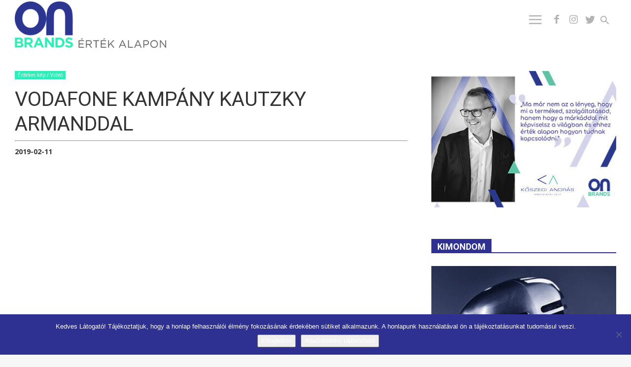

--- FILE ---
content_type: text/html; charset=UTF-8
request_url: https://onbrands.hu/marka-es-trend/2019/02/erdekes-kep-video/vodafone-kampany-kautzky-armanddal
body_size: 28452
content:
<!doctype html >
<!--[if IE 8]>    <html class="ie8" lang="en"> <![endif]-->
<!--[if IE 9]>    <html class="ie9" lang="en"> <![endif]-->
<!--[if gt IE 8]><!--> <html lang="hu"> <!--<![endif]-->
<head>
    <title>VODAFONE KAMPÁNY KAUTZKY ARMANDDAL - ONBRANDS - ÉRTÉK ALAPON</title>
    <meta charset="UTF-8" />
    <meta name="viewport" content="width=device-width, initial-scale=1.0">
    <link rel="pingback" href="https://onbrands.hu/xmlrpc.php" />
	<link rel="apple-touch-icon" sizes="180x180" href="/apple-touch-icon.png">
<link rel="icon" type="image/png" sizes="32x32" href="/favicon-32x32.png">
<link rel="icon" type="image/png" sizes="16x16" href="/favicon-16x16.png">
<link rel="manifest" href="/site.webmanifest">
<link rel="mask-icon" href="/safari-pinned-tab.svg" color="#5bbad5">
<meta name="msapplication-TileColor" content="#da532c">
<meta name="theme-color" content="#ffffff">
    <meta http-equiv="x-dns-prefetch-control" content="on">
<link rel="dns-prefetch" href="//fonts.googleapis.com" />
<link rel="dns-prefetch" href="//fonts.gstatic.com" />
<link rel="dns-prefetch" href="//0.gravatar.com/" />
<link rel="dns-prefetch" href="//2.gravatar.com/" />
<link rel="dns-prefetch" href="//1.gravatar.com/" />
<link rel="dns-prefetch" href="//www.facebook.com">
<link rel="dns-prefetch" href="//connect.facebook.net">
<link rel="dns-prefetch" href="//static.ak.facebook.com">
<link rel="dns-prefetch" href="//static.ak.fbcdn.net">
<link rel="dns-prefetch" href="//s-static.ak.facebook.com">
<link rel="dns-prefetch" href="//ajax.googleapis.com" />
<link rel="dns-prefetch" href="//www.youtube.com" />
<link rel="dns-prefetch" href="//www.googletagmanager.com">
<link rel="dns-prefetch" href="//www.google-analytics.com"><meta name='robots' content='index, follow, max-image-preview:large, max-snippet:-1, max-video-preview:-1' />
<meta property="og:image" content="https://onbrands.hu/wp-content/uploads/2019/02/maxresdefault.jpg" /><link rel="icon" type="image/png" href="https://onbrands.hu/wp-content/uploads/2021/05/favicon.png"><!-- Jetpack Site Verification Tags -->
<meta name="google-site-verification" content="zOQPXN_d0Qt3utuSBKj78PSbZQWP5udKd5KNcMWlm24" />

	<!-- This site is optimized with the Yoast SEO plugin v26.6 - https://yoast.com/wordpress/plugins/seo/ -->
	<link rel="canonical" href="https://onbrands.hu/marka-es-trend/2019/02/erdekes-kep-video/vodafone-kampany-kautzky-armanddal" />
	<meta property="og:locale" content="hu_HU" />
	<meta property="og:type" content="article" />
	<meta property="og:title" content="VODAFONE KAMPÁNY KAUTZKY ARMANDDAL - ONBRANDS - ÉRTÉK ALAPON" />
	<meta property="og:url" content="https://onbrands.hu/marka-es-trend/2019/02/erdekes-kep-video/vodafone-kampany-kautzky-armanddal" />
	<meta property="og:site_name" content="ONBRANDS - ÉRTÉK ALAPON" />
	<meta property="article:publisher" content="https://www.facebook.com/onbrands.hu" />
	<meta property="article:published_time" content="2019-02-11T10:11:26+00:00" />
	<meta property="og:image" content="https://onbrands.hu/wp-content/uploads/2019/02/maxresdefault.jpg" />
	<meta property="og:image:width" content="1280" />
	<meta property="og:image:height" content="720" />
	<meta property="og:image:type" content="image/jpeg" />
	<meta name="author" content="onBRANDS" />
	<meta name="twitter:card" content="summary_large_image" />
	<meta name="twitter:label1" content="Szerző:" />
	<meta name="twitter:data1" content="onBRANDS" />
	<!-- / Yoast SEO plugin. -->


<link rel='dns-prefetch' href='//stats.wp.com' />
<link rel='dns-prefetch' href='//fonts.googleapis.com' />
<link rel='dns-prefetch' href='//v0.wordpress.com' />
<link rel="alternate" type="application/rss+xml" title="ONBRANDS - ÉRTÉK ALAPON &raquo; hírcsatorna" href="https://onbrands.hu/feed" />
<link rel="alternate" type="application/rss+xml" title="ONBRANDS - ÉRTÉK ALAPON &raquo; hozzászólás hírcsatorna" href="https://onbrands.hu/comments/feed" />
<link rel="alternate" title="oEmbed (JSON)" type="application/json+oembed" href="https://onbrands.hu/wp-json/oembed/1.0/embed?url=https%3A%2F%2Fonbrands.hu%2Fmarka-es-trend%2F2019%2F02%2Ferdekes-kep-video%2Fvodafone-kampany-kautzky-armanddal" />
<link rel="alternate" title="oEmbed (XML)" type="text/xml+oembed" href="https://onbrands.hu/wp-json/oembed/1.0/embed?url=https%3A%2F%2Fonbrands.hu%2Fmarka-es-trend%2F2019%2F02%2Ferdekes-kep-video%2Fvodafone-kampany-kautzky-armanddal&#038;format=xml" />
<style id='wp-img-auto-sizes-contain-inline-css' type='text/css'>
img:is([sizes=auto i],[sizes^="auto," i]){contain-intrinsic-size:3000px 1500px}
/*# sourceURL=wp-img-auto-sizes-contain-inline-css */
</style>
<style id='wp-emoji-styles-inline-css' type='text/css'>

	img.wp-smiley, img.emoji {
		display: inline !important;
		border: none !important;
		box-shadow: none !important;
		height: 1em !important;
		width: 1em !important;
		margin: 0 0.07em !important;
		vertical-align: -0.1em !important;
		background: none !important;
		padding: 0 !important;
	}
/*# sourceURL=wp-emoji-styles-inline-css */
</style>
<style id='wp-block-library-inline-css' type='text/css'>
:root{
  --wp-block-synced-color:#7a00df;
  --wp-block-synced-color--rgb:122, 0, 223;
  --wp-bound-block-color:var(--wp-block-synced-color);
  --wp-editor-canvas-background:#ddd;
  --wp-admin-theme-color:#007cba;
  --wp-admin-theme-color--rgb:0, 124, 186;
  --wp-admin-theme-color-darker-10:#006ba1;
  --wp-admin-theme-color-darker-10--rgb:0, 107, 160.5;
  --wp-admin-theme-color-darker-20:#005a87;
  --wp-admin-theme-color-darker-20--rgb:0, 90, 135;
  --wp-admin-border-width-focus:2px;
}
@media (min-resolution:192dpi){
  :root{
    --wp-admin-border-width-focus:1.5px;
  }
}
.wp-element-button{
  cursor:pointer;
}

:root .has-very-light-gray-background-color{
  background-color:#eee;
}
:root .has-very-dark-gray-background-color{
  background-color:#313131;
}
:root .has-very-light-gray-color{
  color:#eee;
}
:root .has-very-dark-gray-color{
  color:#313131;
}
:root .has-vivid-green-cyan-to-vivid-cyan-blue-gradient-background{
  background:linear-gradient(135deg, #00d084, #0693e3);
}
:root .has-purple-crush-gradient-background{
  background:linear-gradient(135deg, #34e2e4, #4721fb 50%, #ab1dfe);
}
:root .has-hazy-dawn-gradient-background{
  background:linear-gradient(135deg, #faaca8, #dad0ec);
}
:root .has-subdued-olive-gradient-background{
  background:linear-gradient(135deg, #fafae1, #67a671);
}
:root .has-atomic-cream-gradient-background{
  background:linear-gradient(135deg, #fdd79a, #004a59);
}
:root .has-nightshade-gradient-background{
  background:linear-gradient(135deg, #330968, #31cdcf);
}
:root .has-midnight-gradient-background{
  background:linear-gradient(135deg, #020381, #2874fc);
}
:root{
  --wp--preset--font-size--normal:16px;
  --wp--preset--font-size--huge:42px;
}

.has-regular-font-size{
  font-size:1em;
}

.has-larger-font-size{
  font-size:2.625em;
}

.has-normal-font-size{
  font-size:var(--wp--preset--font-size--normal);
}

.has-huge-font-size{
  font-size:var(--wp--preset--font-size--huge);
}

.has-text-align-center{
  text-align:center;
}

.has-text-align-left{
  text-align:left;
}

.has-text-align-right{
  text-align:right;
}

.has-fit-text{
  white-space:nowrap !important;
}

#end-resizable-editor-section{
  display:none;
}

.aligncenter{
  clear:both;
}

.items-justified-left{
  justify-content:flex-start;
}

.items-justified-center{
  justify-content:center;
}

.items-justified-right{
  justify-content:flex-end;
}

.items-justified-space-between{
  justify-content:space-between;
}

.screen-reader-text{
  border:0;
  clip-path:inset(50%);
  height:1px;
  margin:-1px;
  overflow:hidden;
  padding:0;
  position:absolute;
  width:1px;
  word-wrap:normal !important;
}

.screen-reader-text:focus{
  background-color:#ddd;
  clip-path:none;
  color:#444;
  display:block;
  font-size:1em;
  height:auto;
  left:5px;
  line-height:normal;
  padding:15px 23px 14px;
  text-decoration:none;
  top:5px;
  width:auto;
  z-index:100000;
}
html :where(.has-border-color){
  border-style:solid;
}

html :where([style*=border-top-color]){
  border-top-style:solid;
}

html :where([style*=border-right-color]){
  border-right-style:solid;
}

html :where([style*=border-bottom-color]){
  border-bottom-style:solid;
}

html :where([style*=border-left-color]){
  border-left-style:solid;
}

html :where([style*=border-width]){
  border-style:solid;
}

html :where([style*=border-top-width]){
  border-top-style:solid;
}

html :where([style*=border-right-width]){
  border-right-style:solid;
}

html :where([style*=border-bottom-width]){
  border-bottom-style:solid;
}

html :where([style*=border-left-width]){
  border-left-style:solid;
}
html :where(img[class*=wp-image-]){
  height:auto;
  max-width:100%;
}
:where(figure){
  margin:0 0 1em;
}

html :where(.is-position-sticky){
  --wp-admin--admin-bar--position-offset:var(--wp-admin--admin-bar--height, 0px);
}

@media screen and (max-width:600px){
  html :where(.is-position-sticky){
    --wp-admin--admin-bar--position-offset:0px;
  }
}

/*# sourceURL=wp-block-library-inline-css */
</style><style id='global-styles-inline-css' type='text/css'>
:root{--wp--preset--aspect-ratio--square: 1;--wp--preset--aspect-ratio--4-3: 4/3;--wp--preset--aspect-ratio--3-4: 3/4;--wp--preset--aspect-ratio--3-2: 3/2;--wp--preset--aspect-ratio--2-3: 2/3;--wp--preset--aspect-ratio--16-9: 16/9;--wp--preset--aspect-ratio--9-16: 9/16;--wp--preset--color--black: #000000;--wp--preset--color--cyan-bluish-gray: #abb8c3;--wp--preset--color--white: #ffffff;--wp--preset--color--pale-pink: #f78da7;--wp--preset--color--vivid-red: #cf2e2e;--wp--preset--color--luminous-vivid-orange: #ff6900;--wp--preset--color--luminous-vivid-amber: #fcb900;--wp--preset--color--light-green-cyan: #7bdcb5;--wp--preset--color--vivid-green-cyan: #00d084;--wp--preset--color--pale-cyan-blue: #8ed1fc;--wp--preset--color--vivid-cyan-blue: #0693e3;--wp--preset--color--vivid-purple: #9b51e0;--wp--preset--gradient--vivid-cyan-blue-to-vivid-purple: linear-gradient(135deg,rgb(6,147,227) 0%,rgb(155,81,224) 100%);--wp--preset--gradient--light-green-cyan-to-vivid-green-cyan: linear-gradient(135deg,rgb(122,220,180) 0%,rgb(0,208,130) 100%);--wp--preset--gradient--luminous-vivid-amber-to-luminous-vivid-orange: linear-gradient(135deg,rgb(252,185,0) 0%,rgb(255,105,0) 100%);--wp--preset--gradient--luminous-vivid-orange-to-vivid-red: linear-gradient(135deg,rgb(255,105,0) 0%,rgb(207,46,46) 100%);--wp--preset--gradient--very-light-gray-to-cyan-bluish-gray: linear-gradient(135deg,rgb(238,238,238) 0%,rgb(169,184,195) 100%);--wp--preset--gradient--cool-to-warm-spectrum: linear-gradient(135deg,rgb(74,234,220) 0%,rgb(151,120,209) 20%,rgb(207,42,186) 40%,rgb(238,44,130) 60%,rgb(251,105,98) 80%,rgb(254,248,76) 100%);--wp--preset--gradient--blush-light-purple: linear-gradient(135deg,rgb(255,206,236) 0%,rgb(152,150,240) 100%);--wp--preset--gradient--blush-bordeaux: linear-gradient(135deg,rgb(254,205,165) 0%,rgb(254,45,45) 50%,rgb(107,0,62) 100%);--wp--preset--gradient--luminous-dusk: linear-gradient(135deg,rgb(255,203,112) 0%,rgb(199,81,192) 50%,rgb(65,88,208) 100%);--wp--preset--gradient--pale-ocean: linear-gradient(135deg,rgb(255,245,203) 0%,rgb(182,227,212) 50%,rgb(51,167,181) 100%);--wp--preset--gradient--electric-grass: linear-gradient(135deg,rgb(202,248,128) 0%,rgb(113,206,126) 100%);--wp--preset--gradient--midnight: linear-gradient(135deg,rgb(2,3,129) 0%,rgb(40,116,252) 100%);--wp--preset--font-size--small: 13px;--wp--preset--font-size--medium: 20px;--wp--preset--font-size--large: 36px;--wp--preset--font-size--x-large: 42px;--wp--preset--spacing--20: 0.44rem;--wp--preset--spacing--30: 0.67rem;--wp--preset--spacing--40: 1rem;--wp--preset--spacing--50: 1.5rem;--wp--preset--spacing--60: 2.25rem;--wp--preset--spacing--70: 3.38rem;--wp--preset--spacing--80: 5.06rem;--wp--preset--shadow--natural: 6px 6px 9px rgba(0, 0, 0, 0.2);--wp--preset--shadow--deep: 12px 12px 50px rgba(0, 0, 0, 0.4);--wp--preset--shadow--sharp: 6px 6px 0px rgba(0, 0, 0, 0.2);--wp--preset--shadow--outlined: 6px 6px 0px -3px rgb(255, 255, 255), 6px 6px rgb(0, 0, 0);--wp--preset--shadow--crisp: 6px 6px 0px rgb(0, 0, 0);}:where(.is-layout-flex){gap: 0.5em;}:where(.is-layout-grid){gap: 0.5em;}body .is-layout-flex{display: flex;}.is-layout-flex{flex-wrap: wrap;align-items: center;}.is-layout-flex > :is(*, div){margin: 0;}body .is-layout-grid{display: grid;}.is-layout-grid > :is(*, div){margin: 0;}:where(.wp-block-columns.is-layout-flex){gap: 2em;}:where(.wp-block-columns.is-layout-grid){gap: 2em;}:where(.wp-block-post-template.is-layout-flex){gap: 1.25em;}:where(.wp-block-post-template.is-layout-grid){gap: 1.25em;}.has-black-color{color: var(--wp--preset--color--black) !important;}.has-cyan-bluish-gray-color{color: var(--wp--preset--color--cyan-bluish-gray) !important;}.has-white-color{color: var(--wp--preset--color--white) !important;}.has-pale-pink-color{color: var(--wp--preset--color--pale-pink) !important;}.has-vivid-red-color{color: var(--wp--preset--color--vivid-red) !important;}.has-luminous-vivid-orange-color{color: var(--wp--preset--color--luminous-vivid-orange) !important;}.has-luminous-vivid-amber-color{color: var(--wp--preset--color--luminous-vivid-amber) !important;}.has-light-green-cyan-color{color: var(--wp--preset--color--light-green-cyan) !important;}.has-vivid-green-cyan-color{color: var(--wp--preset--color--vivid-green-cyan) !important;}.has-pale-cyan-blue-color{color: var(--wp--preset--color--pale-cyan-blue) !important;}.has-vivid-cyan-blue-color{color: var(--wp--preset--color--vivid-cyan-blue) !important;}.has-vivid-purple-color{color: var(--wp--preset--color--vivid-purple) !important;}.has-black-background-color{background-color: var(--wp--preset--color--black) !important;}.has-cyan-bluish-gray-background-color{background-color: var(--wp--preset--color--cyan-bluish-gray) !important;}.has-white-background-color{background-color: var(--wp--preset--color--white) !important;}.has-pale-pink-background-color{background-color: var(--wp--preset--color--pale-pink) !important;}.has-vivid-red-background-color{background-color: var(--wp--preset--color--vivid-red) !important;}.has-luminous-vivid-orange-background-color{background-color: var(--wp--preset--color--luminous-vivid-orange) !important;}.has-luminous-vivid-amber-background-color{background-color: var(--wp--preset--color--luminous-vivid-amber) !important;}.has-light-green-cyan-background-color{background-color: var(--wp--preset--color--light-green-cyan) !important;}.has-vivid-green-cyan-background-color{background-color: var(--wp--preset--color--vivid-green-cyan) !important;}.has-pale-cyan-blue-background-color{background-color: var(--wp--preset--color--pale-cyan-blue) !important;}.has-vivid-cyan-blue-background-color{background-color: var(--wp--preset--color--vivid-cyan-blue) !important;}.has-vivid-purple-background-color{background-color: var(--wp--preset--color--vivid-purple) !important;}.has-black-border-color{border-color: var(--wp--preset--color--black) !important;}.has-cyan-bluish-gray-border-color{border-color: var(--wp--preset--color--cyan-bluish-gray) !important;}.has-white-border-color{border-color: var(--wp--preset--color--white) !important;}.has-pale-pink-border-color{border-color: var(--wp--preset--color--pale-pink) !important;}.has-vivid-red-border-color{border-color: var(--wp--preset--color--vivid-red) !important;}.has-luminous-vivid-orange-border-color{border-color: var(--wp--preset--color--luminous-vivid-orange) !important;}.has-luminous-vivid-amber-border-color{border-color: var(--wp--preset--color--luminous-vivid-amber) !important;}.has-light-green-cyan-border-color{border-color: var(--wp--preset--color--light-green-cyan) !important;}.has-vivid-green-cyan-border-color{border-color: var(--wp--preset--color--vivid-green-cyan) !important;}.has-pale-cyan-blue-border-color{border-color: var(--wp--preset--color--pale-cyan-blue) !important;}.has-vivid-cyan-blue-border-color{border-color: var(--wp--preset--color--vivid-cyan-blue) !important;}.has-vivid-purple-border-color{border-color: var(--wp--preset--color--vivid-purple) !important;}.has-vivid-cyan-blue-to-vivid-purple-gradient-background{background: var(--wp--preset--gradient--vivid-cyan-blue-to-vivid-purple) !important;}.has-light-green-cyan-to-vivid-green-cyan-gradient-background{background: var(--wp--preset--gradient--light-green-cyan-to-vivid-green-cyan) !important;}.has-luminous-vivid-amber-to-luminous-vivid-orange-gradient-background{background: var(--wp--preset--gradient--luminous-vivid-amber-to-luminous-vivid-orange) !important;}.has-luminous-vivid-orange-to-vivid-red-gradient-background{background: var(--wp--preset--gradient--luminous-vivid-orange-to-vivid-red) !important;}.has-very-light-gray-to-cyan-bluish-gray-gradient-background{background: var(--wp--preset--gradient--very-light-gray-to-cyan-bluish-gray) !important;}.has-cool-to-warm-spectrum-gradient-background{background: var(--wp--preset--gradient--cool-to-warm-spectrum) !important;}.has-blush-light-purple-gradient-background{background: var(--wp--preset--gradient--blush-light-purple) !important;}.has-blush-bordeaux-gradient-background{background: var(--wp--preset--gradient--blush-bordeaux) !important;}.has-luminous-dusk-gradient-background{background: var(--wp--preset--gradient--luminous-dusk) !important;}.has-pale-ocean-gradient-background{background: var(--wp--preset--gradient--pale-ocean) !important;}.has-electric-grass-gradient-background{background: var(--wp--preset--gradient--electric-grass) !important;}.has-midnight-gradient-background{background: var(--wp--preset--gradient--midnight) !important;}.has-small-font-size{font-size: var(--wp--preset--font-size--small) !important;}.has-medium-font-size{font-size: var(--wp--preset--font-size--medium) !important;}.has-large-font-size{font-size: var(--wp--preset--font-size--large) !important;}.has-x-large-font-size{font-size: var(--wp--preset--font-size--x-large) !important;}
/*# sourceURL=global-styles-inline-css */
</style>
<style id='core-block-supports-inline-css' type='text/css'>
/**
 * Core styles: block-supports
 */

/*# sourceURL=core-block-supports-inline-css */
</style>

<style id='classic-theme-styles-inline-css' type='text/css'>
/**
 * These rules are needed for backwards compatibility.
 * They should match the button element rules in the base theme.json file.
 */
.wp-block-button__link {
	color: #ffffff;
	background-color: #32373c;
	border-radius: 9999px; /* 100% causes an oval, but any explicit but really high value retains the pill shape. */

	/* This needs a low specificity so it won't override the rules from the button element if defined in theme.json. */
	box-shadow: none;
	text-decoration: none;

	/* The extra 2px are added to size solids the same as the outline versions.*/
	padding: calc(0.667em + 2px) calc(1.333em + 2px);

	font-size: 1.125em;
}

.wp-block-file__button {
	background: #32373c;
	color: #ffffff;
	text-decoration: none;
}

/*# sourceURL=/wp-includes/css/classic-themes.css */
</style>
<link rel='stylesheet' id='cookie-notice-front-css' href='https://onbrands.hu/wp-content/plugins/cookie-notice/css/front.css?ver=2.5.11' type='text/css' media='all' />
<link rel='stylesheet' id='td-plugin-multi-purpose-css' href='https://onbrands.hu/wp-content/plugins/td-composer/td-multi-purpose/style.css?ver=93bc67e89bc4998b79b2f1fa650def01' type='text/css' media='all' />
<link rel='stylesheet' id='google-fonts-style-css' href='https://fonts.googleapis.com/css?family=Amatic+SC%3A400%2C100%2C700%7COpen+Sans%3A300italic%2C400%2C400italic%2C600%2C600italic%2C700%2C100%7CRoboto%3A300%2C400%2C400italic%2C500%2C500italic%2C700%2C900%2C100&#038;subset=latin-ext&#038;ver=9.0.1' type='text/css' media='all' />
<link rel='stylesheet' id='td-theme-css' href='https://onbrands.hu/wp-content/themes/onbrand/style.css?ver=9.0.1' type='text/css' media='all' />
<script type="text/javascript" src="https://onbrands.hu/wp-includes/js/jquery/jquery.js?ver=3.7.1" id="jquery-core-js"></script>
<script type="text/javascript" src="https://onbrands.hu/wp-includes/js/jquery/jquery-migrate.js?ver=3.4.1" id="jquery-migrate-js"></script>
<link rel="https://api.w.org/" href="https://onbrands.hu/wp-json/" /><link rel="alternate" title="JSON" type="application/json" href="https://onbrands.hu/wp-json/wp/v2/posts/3424" />	<style>img#wpstats{display:none}</style>
		<!-- Analytics by WP Statistics - https://wp-statistics.com -->
			<script>
				window.tdwGlobal = {"adminUrl":"https:\/\/onbrands.hu\/wp-admin\/","wpRestNonce":"cfe10f4d38","wpRestUrl":"https:\/\/onbrands.hu\/wp-json\/","permalinkStructure":"\/marka-es-trend\/%year%\/%monthnum%\/%category%\/%postname%"};
			</script>
			<!--[if lt IE 9]><script src="https://cdnjs.cloudflare.com/ajax/libs/html5shiv/3.7.3/html5shiv.js"></script><![endif]-->
    
<!-- Meta Pixel Code -->
<script type='text/javascript'>
!function(f,b,e,v,n,t,s){if(f.fbq)return;n=f.fbq=function(){n.callMethod?
n.callMethod.apply(n,arguments):n.queue.push(arguments)};if(!f._fbq)f._fbq=n;
n.push=n;n.loaded=!0;n.version='2.0';n.queue=[];t=b.createElement(e);t.async=!0;
t.src=v;s=b.getElementsByTagName(e)[0];s.parentNode.insertBefore(t,s)}(window,
document,'script','https://connect.facebook.net/en_US/fbevents.js');
</script>
<!-- End Meta Pixel Code -->
<script type='text/javascript'>var url = window.location.origin + '?ob=open-bridge';
            fbq('set', 'openbridge', '297914497334461', url);
fbq('init', '297914497334461', {}, {
    "agent": "wordpress-6.9-4.1.5"
})</script><script type='text/javascript'>
    fbq('track', 'PageView', []);
  </script>

<script type="application/ld+json" class="saswp-schema-markup-output">
[{"@context":"https:\/\/schema.org\/","@graph":[{"@context":"https:\/\/schema.org\/","@type":"SiteNavigationElement","@id":"https:\/\/onbrands.hu\/#desztinacio-marka","name":"Desztin\u00e1ci\u00f3 m\u00e1rka","url":"https:\/\/onbrands.hu\/marka-es-trend\/category\/desztinacio-marka"},{"@context":"https:\/\/schema.org\/","@type":"SiteNavigationElement","@id":"https:\/\/onbrands.hu\/#erdekes-idezet","name":"\u00c9rdekes id\u00e9zet","url":"https:\/\/onbrands.hu\/marka-es-trend\/category\/erdekes-idezet"},{"@context":"https:\/\/schema.org\/","@type":"SiteNavigationElement","@id":"https:\/\/onbrands.hu\/#erdekes-kep-video","name":"\u00c9rdekes k\u00e9p \/ Vide\u00f3","url":"https:\/\/onbrands.hu\/marka-es-trend\/category\/erdekes-kep-video"},{"@context":"https:\/\/schema.org\/","@type":"SiteNavigationElement","@id":"https:\/\/onbrands.hu\/#fenntarthatosag-csr","name":"Fenntarthat\u00f3s\u00e1g \/ CSR","url":"https:\/\/onbrands.hu\/marka-es-trend\/category\/fenntarthatosag-csr"},{"@context":"https:\/\/schema.org\/","@type":"SiteNavigationElement","@id":"https:\/\/onbrands.hu\/#info","name":"Info","url":"https:\/\/onbrands.hu\/marka-es-trend\/category\/info"},{"@context":"https:\/\/schema.org\/","@type":"SiteNavigationElement","@id":"https:\/\/onbrands.hu\/#innovacio","name":"Innov\u00e1ci\u00f3","url":"https:\/\/onbrands.hu\/marka-es-trend\/category\/innovacio"},{"@context":"https:\/\/schema.org\/","@type":"SiteNavigationElement","@id":"https:\/\/onbrands.hu\/#interju","name":"Interj\u00fa","url":"https:\/\/onbrands.hu\/marka-es-trend\/category\/interju"},{"@context":"https:\/\/schema.org\/","@type":"SiteNavigationElement","@id":"https:\/\/onbrands.hu\/#jog-es-marka","name":"Jog \u00e9s m\u00e1rka","url":"https:\/\/onbrands.hu\/marka-es-trend\/category\/jog-es-marka"},{"@context":"https:\/\/schema.org\/","@type":"SiteNavigationElement","@id":"https:\/\/onbrands.hu\/#karrier","name":"Karrier","url":"https:\/\/onbrands.hu\/marka-es-trend\/category\/karrier"},{"@context":"https:\/\/schema.org\/","@type":"SiteNavigationElement","@id":"https:\/\/onbrands.hu\/#kimondom","name":"Kimondom","url":"https:\/\/onbrands.hu\/marka-es-trend\/category\/kimondom"},{"@context":"https:\/\/schema.org\/","@type":"SiteNavigationElement","@id":"https:\/\/onbrands.hu\/#maganvelemeny","name":"Mag\u00e1nv\u00e9lem\u00e9ny","url":"https:\/\/onbrands.hu\/marka-es-trend\/category\/maganvelemeny"},{"@context":"https:\/\/schema.org\/","@type":"SiteNavigationElement","@id":"https:\/\/onbrands.hu\/#mediamarka","name":"M\u00e9diam\u00e1rka","url":"https:\/\/onbrands.hu\/marka-es-trend\/category\/mediamarka"},{"@context":"https:\/\/schema.org\/","@type":"SiteNavigationElement","@id":"https:\/\/onbrands.hu\/#reklam","name":"Rekl\u00e1m","url":"https:\/\/onbrands.hu\/marka-es-trend\/category\/reklam"},{"@context":"https:\/\/schema.org\/","@type":"SiteNavigationElement","@id":"https:\/\/onbrands.hu\/#sportmarka","name":"Sportm\u00e1rka","url":"https:\/\/onbrands.hu\/marka-es-trend\/category\/sportmarka"},{"@context":"https:\/\/schema.org\/","@type":"SiteNavigationElement","@id":"https:\/\/onbrands.hu\/#szemelyes-marka","name":"Szem\u00e9lyes m\u00e1rka","url":"https:\/\/onbrands.hu\/marka-es-trend\/category\/szemelyes-marka"},{"@context":"https:\/\/schema.org\/","@type":"SiteNavigationElement","@id":"https:\/\/onbrands.hu\/#televizios-nezettseg","name":"Telev\u00edzi\u00f3s n\u00e9zetts\u00e9g","url":"https:\/\/onbrands.hu\/marka-es-trend\/category\/televizios-nezettseg"},{"@context":"https:\/\/schema.org\/","@type":"SiteNavigationElement","@id":"https:\/\/onbrands.hu\/#uzlet-piac","name":"\u00dczlet \/ Piac","url":"https:\/\/onbrands.hu\/marka-es-trend\/category\/uzlet-piac"},{"@context":"https:\/\/schema.org\/","@type":"SiteNavigationElement","@id":"https:\/\/onbrands.hu\/#carbrands","name":"carBrands","url":"https:\/\/onbrands.hu\/marka-es-trend\/category\/car-brands"}]},

{"@context":"https:\/\/schema.org\/","@type":"NewsArticle","@id":"https:\/\/onbrands.hu\/marka-es-trend\/2019\/02\/erdekes-kep-video\/vodafone-kampany-kautzky-armanddal#newsarticle","url":"https:\/\/onbrands.hu\/marka-es-trend\/2019\/02\/erdekes-kep-video\/vodafone-kampany-kautzky-armanddal","headline":"VODAFONE KAMP\u00c1NY KAUTZKY ARMANDDAL","mainEntityOfPage":"https:\/\/onbrands.hu\/marka-es-trend\/2019\/02\/erdekes-kep-video\/vodafone-kampany-kautzky-armanddal","datePublished":"2019-02-11T11:11:26+01:00","dateModified":"2019-02-11T11:11:26+01:00","description":"","articleSection":"\u00c9rdekes k\u00e9p \/ Vide\u00f3","articleBody":"","keywords":["Kautzky Armand"," Vodefone"," "],"name":"VODAFONE KAMP\u00c1NY KAUTZKY ARMANDDAL","thumbnailUrl":"https:\/\/onbrands.hu\/wp-content\/uploads\/2019\/02\/maxresdefault-150x150.jpg","wordCount":"0","timeRequired":"PT0S","author":{"@type":"Person","name":"onBRANDS","url":"https:\/\/onbrands.hu\/marka-es-trend\/author\/onbrand","sameAs":[]},"editor":{"@type":"Person","name":"onBRANDS","url":"https:\/\/onbrands.hu\/marka-es-trend\/author\/onbrand","sameAs":[]},"publisher":{"@type":"Organization","name":"ONBRANDS \u2013 \u00c9RT\u00c9K ALAPON","url":"https:\/\/onbrands.hu","logo":{"@type":"ImageObject","url":"https:\/\/onbrands.hu\/wp-content\/uploads\/2018\/10\/onbrands-logo_gray_fekvo.png","width":329,"height":100}},"image":[{"@type":"ImageObject","@id":"https:\/\/onbrands.hu\/marka-es-trend\/2019\/02\/erdekes-kep-video\/vodafone-kampany-kautzky-armanddal#primaryimage","url":"https:\/\/onbrands.hu\/wp-content\/uploads\/2019\/02\/maxresdefault.jpg","width":"1280","height":"720"}]}]
</script>


<!-- JS generated by theme -->

<script>
    
    

	    var tdBlocksArray = []; //here we store all the items for the current page

	    //td_block class - each ajax block uses a object of this class for requests
	    function tdBlock() {
		    this.id = '';
		    this.block_type = 1; //block type id (1-234 etc)
		    this.atts = '';
		    this.td_column_number = '';
		    this.td_current_page = 1; //
		    this.post_count = 0; //from wp
		    this.found_posts = 0; //from wp
		    this.max_num_pages = 0; //from wp
		    this.td_filter_value = ''; //current live filter value
		    this.is_ajax_running = false;
		    this.td_user_action = ''; // load more or infinite loader (used by the animation)
		    this.header_color = '';
		    this.ajax_pagination_infinite_stop = ''; //show load more at page x
	    }


        // td_js_generator - mini detector
        (function(){
            var htmlTag = document.getElementsByTagName("html")[0];

	        if ( navigator.userAgent.indexOf("MSIE 10.0") > -1 ) {
                htmlTag.className += ' ie10';
            }

            if ( !!navigator.userAgent.match(/Trident.*rv\:11\./) ) {
                htmlTag.className += ' ie11';
            }

	        if ( navigator.userAgent.indexOf("Edge") > -1 ) {
                htmlTag.className += ' ieEdge';
            }

            if ( /(iPad|iPhone|iPod)/g.test(navigator.userAgent) ) {
                htmlTag.className += ' td-md-is-ios';
            }

            var user_agent = navigator.userAgent.toLowerCase();
            if ( user_agent.indexOf("android") > -1 ) {
                htmlTag.className += ' td-md-is-android';
            }

            if ( -1 !== navigator.userAgent.indexOf('Mac OS X')  ) {
                htmlTag.className += ' td-md-is-os-x';
            }

            if ( /chrom(e|ium)/.test(navigator.userAgent.toLowerCase()) ) {
               htmlTag.className += ' td-md-is-chrome';
            }

            if ( -1 !== navigator.userAgent.indexOf('Firefox') ) {
                htmlTag.className += ' td-md-is-firefox';
            }

            if ( -1 !== navigator.userAgent.indexOf('Safari') && -1 === navigator.userAgent.indexOf('Chrome') ) {
                htmlTag.className += ' td-md-is-safari';
            }

            if( -1 !== navigator.userAgent.indexOf('IEMobile') ){
                htmlTag.className += ' td-md-is-iemobile';
            }

        })();




        var tdLocalCache = {};

        ( function () {
            "use strict";

            tdLocalCache = {
                data: {},
                remove: function (resource_id) {
                    delete tdLocalCache.data[resource_id];
                },
                exist: function (resource_id) {
                    return tdLocalCache.data.hasOwnProperty(resource_id) && tdLocalCache.data[resource_id] !== null;
                },
                get: function (resource_id) {
                    return tdLocalCache.data[resource_id];
                },
                set: function (resource_id, cachedData) {
                    tdLocalCache.remove(resource_id);
                    tdLocalCache.data[resource_id] = cachedData;
                }
            };
        })();

    
    
var td_viewport_interval_list=[{"limitBottom":767,"sidebarWidth":228},{"limitBottom":1018,"sidebarWidth":300},{"limitBottom":1140,"sidebarWidth":324}];
var td_ajax_url="https:\/\/onbrands.hu\/wp-admin\/admin-ajax.php?td_theme_name=Newspaper&v=9.0.1";
var td_get_template_directory_uri="https:\/\/onbrands.hu\/wp-content\/themes\/onbrand";
var tds_snap_menu="smart_snap_always";
var tds_logo_on_sticky="show_header_logo";
var tds_header_style="tdm_header_style_3";
var td_please_wait="Please wait...";
var td_email_user_pass_incorrect="User or password incorrect!";
var td_email_user_incorrect="Email or username incorrect!";
var td_email_incorrect="Email incorrect!";
var tds_more_articles_on_post_enable="";
var tds_more_articles_on_post_time_to_wait="";
var tds_more_articles_on_post_pages_distance_from_top=0;
var tds_theme_color_site_wide="#2e3192";
var tds_smart_sidebar="enabled";
var tdThemeName="Newspaper";
var td_magnific_popup_translation_tPrev="El\u0151z\u0151 (balra ny\u00edl)";
var td_magnific_popup_translation_tNext="K\u00f6vetkez\u0151 (jobbra ny\u00edl)";
var td_magnific_popup_translation_tCounter="%curr% of %total%";
var td_magnific_popup_translation_ajax_tError="A tartalom: %url% nem t\u00f6lthet\u0151 be.";
var td_magnific_popup_translation_image_tError="A k\u00e9p #%curr% nem megjelen\u00edthet\u0151";
var tdDateNamesI18n={"month_names":["janu\u00e1r","febru\u00e1r","m\u00e1rcius","\u00e1prilis","m\u00e1jus","j\u00fanius","j\u00falius","augusztus","szeptember","okt\u00f3ber","november","december"],"month_names_short":["jan","febr","m\u00e1rc","\u00e1pr","m\u00e1j","j\u00fan","j\u00fal","aug","szept","okt","nov","dec"],"day_names":["vas\u00e1rnap","h\u00e9tf\u0151","kedd","szerda","cs\u00fct\u00f6rt\u00f6k","p\u00e9ntek","szombat"],"day_names_short":["vas","h\u00e9t","ked","sze","cs\u00fc","p\u00e9n","szo"]};
var td_ad_background_click_link="";
var td_ad_background_click_target="";
</script>


<!-- Header style compiled by theme -->

<style>
    

body {
	background-color:#f7f7f7;
}
.td-header-wrap .black-menu .sf-menu > .current-menu-item > a,
    .td-header-wrap .black-menu .sf-menu > .current-menu-ancestor > a,
    .td-header-wrap .black-menu .sf-menu > .current-category-ancestor > a,
    .td-header-wrap .black-menu .sf-menu > li > a:hover,
    .td-header-wrap .black-menu .sf-menu > .sfHover > a,
    .td-header-style-12 .td-header-menu-wrap-full,
    .sf-menu > .current-menu-item > a:after,
    .sf-menu > .current-menu-ancestor > a:after,
    .sf-menu > .current-category-ancestor > a:after,
    .sf-menu > li:hover > a:after,
    .sf-menu > .sfHover > a:after,
    .td-header-style-12 .td-affix,
    .header-search-wrap .td-drop-down-search:after,
    .header-search-wrap .td-drop-down-search .btn:hover,
    input[type=submit]:hover,
    .td-read-more a,
    .td-post-category:hover,
    .td-grid-style-1.td-hover-1 .td-big-grid-post:hover .td-post-category,
    .td-grid-style-5.td-hover-1 .td-big-grid-post:hover .td-post-category,
    .td_top_authors .td-active .td-author-post-count,
    .td_top_authors .td-active .td-author-comments-count,
    .td_top_authors .td_mod_wrap:hover .td-author-post-count,
    .td_top_authors .td_mod_wrap:hover .td-author-comments-count,
    .td-404-sub-sub-title a:hover,
    .td-search-form-widget .wpb_button:hover,
    .td-rating-bar-wrap div,
    .td_category_template_3 .td-current-sub-category,
    .dropcap,
    .td_wrapper_video_playlist .td_video_controls_playlist_wrapper,
    .wpb_default,
    .wpb_default:hover,
    .td-left-smart-list:hover,
    .td-right-smart-list:hover,
    .woocommerce-checkout .woocommerce input.button:hover,
    .woocommerce-page .woocommerce a.button:hover,
    .woocommerce-account div.woocommerce .button:hover,
    #bbpress-forums button:hover,
    .bbp_widget_login .button:hover,
    .td-footer-wrapper .td-post-category,
    .td-footer-wrapper .widget_product_search input[type="submit"]:hover,
    .woocommerce .product a.button:hover,
    .woocommerce .product #respond input#submit:hover,
    .woocommerce .checkout input#place_order:hover,
    .woocommerce .woocommerce.widget .button:hover,
    .single-product .product .summary .cart .button:hover,
    .woocommerce-cart .woocommerce table.cart .button:hover,
    .woocommerce-cart .woocommerce .shipping-calculator-form .button:hover,
    .td-next-prev-wrap a:hover,
    .td-load-more-wrap a:hover,
    .td-post-small-box a:hover,
    .page-nav .current,
    .page-nav:first-child > div,
    .td_category_template_8 .td-category-header .td-category a.td-current-sub-category,
    .td_category_template_4 .td-category-siblings .td-category a:hover,
    #bbpress-forums .bbp-pagination .current,
    #bbpress-forums #bbp-single-user-details #bbp-user-navigation li.current a,
    .td-theme-slider:hover .slide-meta-cat a,
    a.vc_btn-black:hover,
    .td-trending-now-wrapper:hover .td-trending-now-title,
    .td-scroll-up,
    .td-smart-list-button:hover,
    .td-weather-information:before,
    .td-weather-week:before,
    .td_block_exchange .td-exchange-header:before,
    .td_block_big_grid_9.td-grid-style-1 .td-post-category,
    .td_block_big_grid_9.td-grid-style-5 .td-post-category,
    .td-grid-style-6.td-hover-1 .td-module-thumb:after,
    .td-pulldown-syle-2 .td-subcat-dropdown ul:after,
    .td_block_template_9 .td-block-title:after,
    .td_block_template_15 .td-block-title:before,
    div.wpforms-container .wpforms-form div.wpforms-submit-container button[type=submit] {
        background-color: #2e3192;
    }

    .td_block_template_4 .td-related-title .td-cur-simple-item:before {
        border-color: #2e3192 transparent transparent transparent !important;
    }

    .woocommerce .woocommerce-message .button:hover,
    .woocommerce .woocommerce-error .button:hover,
    .woocommerce .woocommerce-info .button:hover {
        background-color: #2e3192 !important;
    }
    
    
    .td_block_template_4 .td-related-title .td-cur-simple-item,
    .td_block_template_3 .td-related-title .td-cur-simple-item,
    .td_block_template_9 .td-related-title:after {
        background-color: #2e3192;
    }

    .woocommerce .product .onsale,
    .woocommerce.widget .ui-slider .ui-slider-handle {
        background: none #2e3192;
    }

    .woocommerce.widget.widget_layered_nav_filters ul li a {
        background: none repeat scroll 0 0 #2e3192 !important;
    }

    a,
    cite a:hover,
    .td_mega_menu_sub_cats .cur-sub-cat,
    .td-mega-span h3 a:hover,
    .td_mod_mega_menu:hover .entry-title a,
    .header-search-wrap .result-msg a:hover,
    .td-header-top-menu .td-drop-down-search .td_module_wrap:hover .entry-title a,
    .td-header-top-menu .td-icon-search:hover,
    .td-header-wrap .result-msg a:hover,
    .top-header-menu li a:hover,
    .top-header-menu .current-menu-item > a,
    .top-header-menu .current-menu-ancestor > a,
    .top-header-menu .current-category-ancestor > a,
    .td-social-icon-wrap > a:hover,
    .td-header-sp-top-widget .td-social-icon-wrap a:hover,
    .td-page-content blockquote p,
    .td-post-content blockquote p,
    .mce-content-body blockquote p,
    .comment-content blockquote p,
    .wpb_text_column blockquote p,
    .td_block_text_with_title blockquote p,
    .td_module_wrap:hover .entry-title a,
    .td-subcat-filter .td-subcat-list a:hover,
    .td-subcat-filter .td-subcat-dropdown a:hover,
    .td_quote_on_blocks,
    .dropcap2,
    .dropcap3,
    .td_top_authors .td-active .td-authors-name a,
    .td_top_authors .td_mod_wrap:hover .td-authors-name a,
    .td-post-next-prev-content a:hover,
    .author-box-wrap .td-author-social a:hover,
    .td-author-name a:hover,
    .td-author-url a:hover,
    .td_mod_related_posts:hover h3 > a,
    .td-post-template-11 .td-related-title .td-related-left:hover,
    .td-post-template-11 .td-related-title .td-related-right:hover,
    .td-post-template-11 .td-related-title .td-cur-simple-item,
    .td-post-template-11 .td_block_related_posts .td-next-prev-wrap a:hover,
    .comment-reply-link:hover,
    .logged-in-as a:hover,
    #cancel-comment-reply-link:hover,
    .td-search-query,
    .td-category-header .td-pulldown-category-filter-link:hover,
    .td-category-siblings .td-subcat-dropdown a:hover,
    .td-category-siblings .td-subcat-dropdown a.td-current-sub-category,
    .widget a:hover,
    .td_wp_recentcomments a:hover,
    .archive .widget_archive .current,
    .archive .widget_archive .current a,
    .widget_calendar tfoot a:hover,
    .woocommerce a.added_to_cart:hover,
    .woocommerce-account .woocommerce-MyAccount-navigation a:hover,
    #bbpress-forums li.bbp-header .bbp-reply-content span a:hover,
    #bbpress-forums .bbp-forum-freshness a:hover,
    #bbpress-forums .bbp-topic-freshness a:hover,
    #bbpress-forums .bbp-forums-list li a:hover,
    #bbpress-forums .bbp-forum-title:hover,
    #bbpress-forums .bbp-topic-permalink:hover,
    #bbpress-forums .bbp-topic-started-by a:hover,
    #bbpress-forums .bbp-topic-started-in a:hover,
    #bbpress-forums .bbp-body .super-sticky li.bbp-topic-title .bbp-topic-permalink,
    #bbpress-forums .bbp-body .sticky li.bbp-topic-title .bbp-topic-permalink,
    .widget_display_replies .bbp-author-name,
    .widget_display_topics .bbp-author-name,
    .footer-text-wrap .footer-email-wrap a,
    .td-subfooter-menu li a:hover,
    .footer-social-wrap a:hover,
    a.vc_btn-black:hover,
    .td-smart-list-dropdown-wrap .td-smart-list-button:hover,
    .td_module_17 .td-read-more a:hover,
    .td_module_18 .td-read-more a:hover,
    .td_module_19 .td-post-author-name a:hover,
    .td-instagram-user a,
    .td-pulldown-syle-2 .td-subcat-dropdown:hover .td-subcat-more span,
    .td-pulldown-syle-2 .td-subcat-dropdown:hover .td-subcat-more i,
    .td-pulldown-syle-3 .td-subcat-dropdown:hover .td-subcat-more span,
    .td-pulldown-syle-3 .td-subcat-dropdown:hover .td-subcat-more i,
    .td-block-title-wrap .td-wrapper-pulldown-filter .td-pulldown-filter-display-option:hover,
    .td-block-title-wrap .td-wrapper-pulldown-filter .td-pulldown-filter-display-option:hover i,
    .td-block-title-wrap .td-wrapper-pulldown-filter .td-pulldown-filter-link:hover,
    .td-block-title-wrap .td-wrapper-pulldown-filter .td-pulldown-filter-item .td-cur-simple-item,
    .td_block_template_2 .td-related-title .td-cur-simple-item,
    .td_block_template_5 .td-related-title .td-cur-simple-item,
    .td_block_template_6 .td-related-title .td-cur-simple-item,
    .td_block_template_7 .td-related-title .td-cur-simple-item,
    .td_block_template_8 .td-related-title .td-cur-simple-item,
    .td_block_template_9 .td-related-title .td-cur-simple-item,
    .td_block_template_10 .td-related-title .td-cur-simple-item,
    .td_block_template_11 .td-related-title .td-cur-simple-item,
    .td_block_template_12 .td-related-title .td-cur-simple-item,
    .td_block_template_13 .td-related-title .td-cur-simple-item,
    .td_block_template_14 .td-related-title .td-cur-simple-item,
    .td_block_template_15 .td-related-title .td-cur-simple-item,
    .td_block_template_16 .td-related-title .td-cur-simple-item,
    .td_block_template_17 .td-related-title .td-cur-simple-item,
    .td-theme-wrap .sf-menu ul .td-menu-item > a:hover,
    .td-theme-wrap .sf-menu ul .sfHover > a,
    .td-theme-wrap .sf-menu ul .current-menu-ancestor > a,
    .td-theme-wrap .sf-menu ul .current-category-ancestor > a,
    .td-theme-wrap .sf-menu ul .current-menu-item > a,
    .td_outlined_btn {
        color: #2e3192;
    }

    a.vc_btn-black.vc_btn_square_outlined:hover,
    a.vc_btn-black.vc_btn_outlined:hover,
    .td-mega-menu-page .wpb_content_element ul li a:hover,
    .td-theme-wrap .td-aj-search-results .td_module_wrap:hover .entry-title a,
    .td-theme-wrap .header-search-wrap .result-msg a:hover {
        color: #2e3192 !important;
    }

    .td-next-prev-wrap a:hover,
    .td-load-more-wrap a:hover,
    .td-post-small-box a:hover,
    .page-nav .current,
    .page-nav:first-child > div,
    .td_category_template_8 .td-category-header .td-category a.td-current-sub-category,
    .td_category_template_4 .td-category-siblings .td-category a:hover,
    #bbpress-forums .bbp-pagination .current,
    .post .td_quote_box,
    .page .td_quote_box,
    a.vc_btn-black:hover,
    .td_block_template_5 .td-block-title > *,
    .td_outlined_btn {
        border-color: #2e3192;
    }

    .td_wrapper_video_playlist .td_video_currently_playing:after {
        border-color: #2e3192 !important;
    }

    .header-search-wrap .td-drop-down-search:before {
        border-color: transparent transparent #2e3192 transparent;
    }

    .block-title > span,
    .block-title > a,
    .block-title > label,
    .widgettitle,
    .widgettitle:after,
    .td-trending-now-title,
    .td-trending-now-wrapper:hover .td-trending-now-title,
    .wpb_tabs li.ui-tabs-active a,
    .wpb_tabs li:hover a,
    .vc_tta-container .vc_tta-color-grey.vc_tta-tabs-position-top.vc_tta-style-classic .vc_tta-tabs-container .vc_tta-tab.vc_active > a,
    .vc_tta-container .vc_tta-color-grey.vc_tta-tabs-position-top.vc_tta-style-classic .vc_tta-tabs-container .vc_tta-tab:hover > a,
    .td_block_template_1 .td-related-title .td-cur-simple-item,
    .woocommerce .product .products h2:not(.woocommerce-loop-product__title),
    .td-subcat-filter .td-subcat-dropdown:hover .td-subcat-more, 
    .td_3D_btn,
    .td_shadow_btn,
    .td_default_btn,
    .td_round_btn, 
    .td_outlined_btn:hover {
    	background-color: #2e3192;
    }

    .woocommerce div.product .woocommerce-tabs ul.tabs li.active {
    	background-color: #2e3192 !important;
    }

    .block-title,
    .td_block_template_1 .td-related-title,
    .wpb_tabs .wpb_tabs_nav,
    .vc_tta-container .vc_tta-color-grey.vc_tta-tabs-position-top.vc_tta-style-classic .vc_tta-tabs-container,
    .woocommerce div.product .woocommerce-tabs ul.tabs:before {
        border-color: #2e3192;
    }
    .td_block_wrap .td-subcat-item a.td-cur-simple-item {
	    color: #2e3192;
	}


    
    .td-grid-style-4 .entry-title
    {
        background-color: rgba(46, 49, 146, 0.7);
    }

    
    @media (max-width: 767px) {
        body .td-header-wrap .td-header-main-menu {
            background-color: #ffffff !important;
        }
    }


    
    @media (max-width: 767px) {
        body #td-top-mobile-toggle i,
        .td-header-wrap .header-search-wrap .td-icon-search {
            color: #999999 !important;
        }
    }

    
    .td-menu-background:before,
    .td-search-background:before {
        background: #ffffff;
        background: -moz-linear-gradient(top, #ffffff 0%, #ffffff 100%);
        background: -webkit-gradient(left top, left bottom, color-stop(0%, #ffffff), color-stop(100%, #ffffff));
        background: -webkit-linear-gradient(top, #ffffff 0%, #ffffff 100%);
        background: -o-linear-gradient(top, #ffffff 0%, @mobileu_gradient_two_mob 100%);
        background: -ms-linear-gradient(top, #ffffff 0%, #ffffff 100%);
        background: linear-gradient(to bottom, #ffffff 0%, #ffffff 100%);
        filter: progid:DXImageTransform.Microsoft.gradient( startColorstr='#ffffff', endColorstr='#ffffff', GradientType=0 );
    }

    
    .td-mobile-content li a,
    .td-mobile-content .td-icon-menu-right,
    .td-mobile-content .sub-menu .td-icon-menu-right,
    #td-mobile-nav .td-menu-login-section a,
    #td-mobile-nav .td-menu-logout a,
    #td-mobile-nav .td-menu-socials-wrap .td-icon-font,
    .td-mobile-close .td-icon-close-mobile,
    .td-search-close .td-icon-close-mobile,
    .td-search-wrap-mob,
    .td-search-wrap-mob #td-header-search-mob,
    #td-mobile-nav .td-register-section,
    #td-mobile-nav .td-register-section .td-login-input,
    #td-mobile-nav label,
    #td-mobile-nav .td-register-section i,
    #td-mobile-nav .td-register-section a,
    #td-mobile-nav .td_display_err,
    .td-search-wrap-mob .td_module_wrap .entry-title a,
    .td-search-wrap-mob .td_module_wrap:hover .entry-title a,
    .td-search-wrap-mob .td-post-date {
        color: #333333;
    }
    .td-search-wrap-mob .td-search-input:before,
    .td-search-wrap-mob .td-search-input:after,
    #td-mobile-nav .td-menu-login-section .td-menu-login span {
        background-color: #333333;
    }

    #td-mobile-nav .td-register-section .td-login-input {
        border-bottom-color: #333333 !important;
    }


    
    .td-banner-wrap-full,
    .td-header-style-11 .td-logo-wrap-full {
        background-color: #ffffff;
    }

    .td-header-style-11 .td-logo-wrap-full {
        border-bottom: 0;
    }

    @media (min-width: 1019px) {
        .td-header-style-2 .td-header-sp-recs,
        .td-header-style-5 .td-a-rec-id-header > div,
        .td-header-style-5 .td-g-rec-id-header > .adsbygoogle,
        .td-header-style-6 .td-a-rec-id-header > div,
        .td-header-style-6 .td-g-rec-id-header > .adsbygoogle,
        .td-header-style-7 .td-a-rec-id-header > div,
        .td-header-style-7 .td-g-rec-id-header > .adsbygoogle,
        .td-header-style-8 .td-a-rec-id-header > div,
        .td-header-style-8 .td-g-rec-id-header > .adsbygoogle,
        .td-header-style-12 .td-a-rec-id-header > div,
        .td-header-style-12 .td-g-rec-id-header > .adsbygoogle {
            margin-bottom: 24px !important;
        }
    }

    @media (min-width: 768px) and (max-width: 1018px) {
        .td-header-style-2 .td-header-sp-recs,
        .td-header-style-5 .td-a-rec-id-header > div,
        .td-header-style-5 .td-g-rec-id-header > .adsbygoogle,
        .td-header-style-6 .td-a-rec-id-header > div,
        .td-header-style-6 .td-g-rec-id-header > .adsbygoogle,
        .td-header-style-7 .td-a-rec-id-header > div,
        .td-header-style-7 .td-g-rec-id-header > .adsbygoogle,
        .td-header-style-8 .td-a-rec-id-header > div,
        .td-header-style-8 .td-g-rec-id-header > .adsbygoogle,
        .td-header-style-12 .td-a-rec-id-header > div,
        .td-header-style-12 .td-g-rec-id-header > .adsbygoogle {
            margin-bottom: 14px !important;
        }
    }

     
    .td-footer-wrapper,
    .td-footer-wrapper .td_block_template_7 .td-block-title > *,
    .td-footer-wrapper .td_block_template_17 .td-block-title,
    .td-footer-wrapper .td-block-title-wrap .td-wrapper-pulldown-filter {
        background-color: #3a3a3a;
    }

    
    .td-sub-footer-container {
        background-color: #161616;
    }

    
    .post .td-post-header .entry-title {
        color: #333333;
    }
    .td_module_15 .entry-title a {
        color: #333333;
    }

    
    .td-module-meta-info .td-post-author-name a {
    	color: #333333;
    }

    
    .td-post-content,
    .td-post-content p {
    	color: #555555;
    }

    
    .td-post-content h1,
    .td-post-content h2,
    .td-post-content h3,
    .td-post-content h4,
    .td-post-content h5,
    .td-post-content h6 {
    	color: #333333;
    }

    
    .post blockquote p,
    .page blockquote p {
    	color: #2b3c89;
    }
    .post .td_quote_box,
    .page .td_quote_box {
        border-color: #2b3c89;
    }


    
    .td-page-header h1,
    .td-page-title,
    .woocommerce-page .page-title {
    	color: #333333;
    }

    
    .td-page-content p,
    .td-page-content .td_block_text_with_title,
    .woocommerce-page .page-description > p {
    	color: #555555;
    }

    
    .td-page-content h1,
    .td-page-content h2,
    .td-page-content h3,
    .td-page-content h4,
    .td-page-content h5,
    .td-page-content h6 {
    	color: #333333;
    }

    .td-page-content .widgettitle {
        color: #fff;
    }



    
    .block-title > span,
    .block-title > a,
    .widgettitle,
    .td-trending-now-title,
    .wpb_tabs li a,
    .vc_tta-container .vc_tta-color-grey.vc_tta-tabs-position-top.vc_tta-style-classic .vc_tta-tabs-container .vc_tta-tab > a,
    .td-theme-wrap .td-related-title a,
    .woocommerce div.product .woocommerce-tabs ul.tabs li a,
    .woocommerce .product .products h2:not(.woocommerce-loop-product__title),
    .td-theme-wrap .td-block-title {
        font-size:18px;
	line-height:22px;
	font-weight:bold;
	
    }
    
    .td-theme-wrap .td-subcat-filter,
    .td-theme-wrap .td-subcat-filter .td-subcat-dropdown,
    .td-theme-wrap .td-block-title-wrap .td-wrapper-pulldown-filter .td-pulldown-filter-display-option,
    .td-theme-wrap .td-pulldown-category {
        line-height: 22px;
    }
    .td_block_template_1 .block-title > * {
        padding-bottom: 0;
        padding-top: 0;
    }
    
    .td-big-grid-meta .td-post-category,
    .td_module_wrap .td-post-category,
    .td-module-image .td-post-category {
        font-size:13px;
	
    }
    
    .td-excerpt,
    .td_module_14 .td-excerpt {
        font-size:18px;
	line-height:22px;
	
    }


	
    .td_module_8 .td-module-title {
    	font-size:25px;
	line-height:28px;
	font-weight:bold;
	
    }
    
    .td_module_10 .td-module-title {
    	font-size:25px;
	line-height:28px;
	font-weight:bold;
	
    }
    
    .td_module_11 .td-module-title {
    	font-size:25px;
	line-height:28px;
	font-weight:bold;
	
    }
    
    .post .td_pull_quote p,
    .page .td_pull_quote p {
        font-family:"Amatic SC";
	
    }
    
    .td-post-content h6 {
        font-family:"Amatic SC";
	
    }





    
    .entry-crumbs a,
    .entry-crumbs span,
    #bbpress-forums .bbp-breadcrumb a,
    #bbpress-forums .bbp-breadcrumb .bbp-breadcrumb-current {
    	font-family:"Amatic SC";
	
    }
    
	.woocommerce .product .summary .product_title {
		font-family:"Amatic SC";
	font-weight:normal;
	
	}

	
    body, p {
    	font-family:"Open Sans";
	
    }
</style>

<!-- Global site tag (gtag.js) - Google Analytics -->
<script async src="https://www.googletagmanager.com/gtag/js?id=UA-126278530-1"></script>
<script>
  window.dataLayer = window.dataLayer || [];
  function gtag(){dataLayer.push(arguments);}
  gtag('js', new Date());

  gtag('config', 'UA-126278530-1');
</script><link rel="icon" href="https://onbrands.hu/wp-content/uploads/2022/07/cropped-onbrands_logo_fekvo_2021-1-32x32.png" sizes="32x32" />
<link rel="icon" href="https://onbrands.hu/wp-content/uploads/2022/07/cropped-onbrands_logo_fekvo_2021-1-192x192.png" sizes="192x192" />
<link rel="apple-touch-icon" href="https://onbrands.hu/wp-content/uploads/2022/07/cropped-onbrands_logo_fekvo_2021-1-180x180.png" />
<meta name="msapplication-TileImage" content="https://onbrands.hu/wp-content/uploads/2022/07/cropped-onbrands_logo_fekvo_2021-1-270x270.png" />
		<style type="text/css" id="wp-custom-css">
			.wp-video {
    margin: 0 auto;
}
.presto-player__wrapper.is-muted-overlay .plyr__controls{display:inline-flex!important;}
.plyr__controls{display:inline-flex!important;}
.plyr__volume input[type="range"]{display:none!important;}
.td-post-content p {
    text-align: left!important;
}		</style>
		

<style>
    .tdm-menu-active-style3 .tdm-header.td-header-wrap .sf-menu > .current-category-ancestor > a,
                .tdm-menu-active-style3 .tdm-header.td-header-wrap .sf-menu > .current-menu-ancestor > a,
                .tdm-menu-active-style3 .tdm-header.td-header-wrap .sf-menu > .current-menu-item > a,
                .tdm-menu-active-style3 .tdm-header.td-header-wrap .sf-menu > .sfHover > a,
                .tdm-menu-active-style3 .tdm-header.td-header-wrap .sf-menu > li > a:hover,
                .tdm_block_column_content:hover .tdm-col-content-title-url .tdm-title,
                .tds-button2 .tdm-btn-text,
                .tds-button2 i,
                .tds-button5:hover .tdm-btn-text,
                .tds-button5:hover i,
                .tds-button6 .tdm-btn-text,
                .tds-button6 i,
                .tdm_block_list .tdm-list-item i,
                .tdm_block_pricing .tdm-pricing-feature i,
                .tdm-social-item i {
                  color: #2e3192;
                }
                .tdm-menu-active-style5 .td-header-menu-wrap .sf-menu > .current-menu-item > a,
                .tdm-menu-active-style5 .td-header-menu-wrap .sf-menu > .current-menu-ancestor > a,
                .tdm-menu-active-style5 .td-header-menu-wrap .sf-menu > .current-category-ancestor > a,
                .tdm-menu-active-style5 .td-header-menu-wrap .sf-menu > li > a:hover,
                .tdm-menu-active-style5 .td-header-menu-wrap .sf-menu > .sfHover > a,
                .tds-button1,
                .tds-button6:after,
                .tds-title2 .tdm-title-line:after,
                .tds-title3 .tdm-title-line:after,
                .tdm_block_pricing.tdm-pricing-featured:before,
                .tdm_block_pricing.tds_pricing2_block.tdm-pricing-featured .tdm-pricing-header,
                .tds-progress-bar1 .tdm-progress-bar:after,
                .tds-progress-bar2 .tdm-progress-bar:after,
                .tds-social3 .tdm-social-item {
                  background-color: #2e3192;
                }
                .tdm-menu-active-style4 .tdm-header .sf-menu > .current-menu-item > a,
                .tdm-menu-active-style4 .tdm-header .sf-menu > .current-menu-ancestor > a,
                .tdm-menu-active-style4 .tdm-header .sf-menu > .current-category-ancestor > a,
                .tdm-menu-active-style4 .tdm-header .sf-menu > li > a:hover,
                .tdm-menu-active-style4 .tdm-header .sf-menu > .sfHover > a,
                .tds-button2:before,
                .tds-button6:before,
                .tds-progress-bar3 .tdm-progress-bar:after {
                  border-color: #2e3192;
                }
                .tdm-btn-style1 {
					background-color: #2e3192;
				}
				.tdm-btn-style2:before {
				    border-color: #2e3192;
				}
				.tdm-btn-style2 {
				    color: #2e3192;
				}
				.tdm-btn-style3 {
				    -webkit-box-shadow: 0 2px 16px #2e3192;
                    -moz-box-shadow: 0 2px 16px #2e3192;
                    box-shadow: 0 2px 16px #2e3192;
				}
				.tdm-btn-style3:hover {
				    -webkit-box-shadow: 0 4px 26px #2e3192;
                    -moz-box-shadow: 0 4px 26px #2e3192;
                    box-shadow: 0 4px 26px #2e3192;
				}
</style>

	<style id="tdw-css-placeholder"></style><link rel='stylesheet' id='jetpack-top-posts-widget-css' href='https://onbrands.hu/wp-content/plugins/jetpack/modules/widgets/top-posts/style.css?ver=20141013' type='text/css' media='all' />
</head>

<body data-rsssl=1 class="wp-singular post-template-default single single-post postid-3424 single-format-video wp-theme-onbrand cookies-not-set vodafone-kampany-kautzky-armanddal global-block-template-1 td-boxed-layout"  >
	


        <div class="td-scroll-up"><i class="td-icon-menu-up"></i></div>
    
    <div class="td-menu-background"></div>
<div id="td-mobile-nav">
    <div class="td-mobile-container">
        <!-- mobile menu top section -->
        <div class="td-menu-socials-wrap">
            <!-- socials -->
            <div class="td-menu-socials">
                
        <span class="td-social-icon-wrap">
            <a target="_blank" href="https://www.facebook.com/onbrands.hu" title="Facebook">
                <i class="td-icon-font td-icon-facebook"></i>
            </a>
        </span>
        <span class="td-social-icon-wrap">
            <a target="_blank" href="https://www.instagram.com/onbrandshu/" title="Instagram">
                <i class="td-icon-font td-icon-instagram"></i>
            </a>
        </span>
        <span class="td-social-icon-wrap">
            <a target="_blank" href="https://twitter.com/onbrandshu" title="Twitter">
                <i class="td-icon-font td-icon-twitter"></i>
            </a>
        </span>            </div>
            <!-- close button -->
            <div class="td-mobile-close">
                <a href="#"><i class="td-icon-close-mobile"></i></a>
            </div>
        </div>

        <!-- login section -->
        
        <!-- menu section -->
        <div class="td-mobile-content">
            <div class="menu-main-container"><ul id="menu-main" class="td-mobile-main-menu"><li id="menu-item-733" class="menu-item menu-item-type-custom menu-item-object-custom menu-item-has-children menu-item-first menu-item-733"><a href="#"><i class="td-icon-font td-icon-mobile" style="font-size: 30px;vertical-align: middle; "></i><i class="td-icon-menu-right td-element-after"></i></a>
<ul class="sub-menu">
	<li id="menu-item-106" class="menu-item menu-item-type-taxonomy menu-item-object-category menu-item-106"><a href="https://onbrands.hu/marka-es-trend/category/desztinacio-marka">Desztináció márka</a></li>
	<li id="menu-item-108" class="menu-item menu-item-type-taxonomy menu-item-object-category menu-item-108"><a href="https://onbrands.hu/marka-es-trend/category/erdekes-idezet">Érdekes idézet</a></li>
	<li id="menu-item-109" class="menu-item menu-item-type-taxonomy menu-item-object-category current-post-ancestor current-menu-parent current-post-parent menu-item-109"><a href="https://onbrands.hu/marka-es-trend/category/erdekes-kep-video">Érdekes kép / Videó</a></li>
	<li id="menu-item-111" class="menu-item menu-item-type-taxonomy menu-item-object-category menu-item-111"><a href="https://onbrands.hu/marka-es-trend/category/fenntarthatosag-csr">Fenntarthatóság / CSR</a></li>
	<li id="menu-item-112" class="menu-item menu-item-type-taxonomy menu-item-object-category menu-item-112"><a href="https://onbrands.hu/marka-es-trend/category/info">Info</a></li>
	<li id="menu-item-113" class="menu-item menu-item-type-taxonomy menu-item-object-category menu-item-113"><a href="https://onbrands.hu/marka-es-trend/category/innovacio">Innováció</a></li>
	<li id="menu-item-114" class="menu-item menu-item-type-taxonomy menu-item-object-category menu-item-114"><a href="https://onbrands.hu/marka-es-trend/category/interju">Interjú</a></li>
	<li id="menu-item-115" class="menu-item menu-item-type-taxonomy menu-item-object-category menu-item-115"><a href="https://onbrands.hu/marka-es-trend/category/jog-es-marka">Jog és márka</a></li>
	<li id="menu-item-116" class="menu-item menu-item-type-taxonomy menu-item-object-category menu-item-116"><a href="https://onbrands.hu/marka-es-trend/category/karrier">Karrier</a></li>
	<li id="menu-item-117" class="menu-item menu-item-type-taxonomy menu-item-object-category menu-item-117"><a href="https://onbrands.hu/marka-es-trend/category/kimondom">Kimondom</a></li>
	<li id="menu-item-118" class="menu-item menu-item-type-taxonomy menu-item-object-category menu-item-118"><a href="https://onbrands.hu/marka-es-trend/category/maganvelemeny">Magánvélemény</a></li>
	<li id="menu-item-119" class="menu-item menu-item-type-taxonomy menu-item-object-category menu-item-119"><a href="https://onbrands.hu/marka-es-trend/category/mediamarka">Médiamárka</a></li>
	<li id="menu-item-120" class="menu-item menu-item-type-taxonomy menu-item-object-category menu-item-120"><a href="https://onbrands.hu/marka-es-trend/category/reklam">Reklám</a></li>
	<li id="menu-item-121" class="menu-item menu-item-type-taxonomy menu-item-object-category menu-item-121"><a href="https://onbrands.hu/marka-es-trend/category/sportmarka">Sportmárka</a></li>
	<li id="menu-item-122" class="menu-item menu-item-type-taxonomy menu-item-object-category menu-item-122"><a href="https://onbrands.hu/marka-es-trend/category/szemelyes-marka">Személyes márka</a></li>
	<li id="menu-item-2440" class="menu-item menu-item-type-taxonomy menu-item-object-category menu-item-2440"><a href="https://onbrands.hu/marka-es-trend/category/televizios-nezettseg">Televíziós nézettség</a></li>
	<li id="menu-item-124" class="menu-item menu-item-type-taxonomy menu-item-object-category menu-item-124"><a href="https://onbrands.hu/marka-es-trend/category/uzlet-piac">Üzlet / Piac</a></li>
	<li id="menu-item-31004" class="menu-item menu-item-type-taxonomy menu-item-object-category menu-item-31004"><a href="https://onbrands.hu/marka-es-trend/category/car-brands">carBrands</a></li>
</ul>
</li>
</ul></div>        </div>
    </div>

    <!-- register/login section -->
    </div>    <div class="td-search-background"></div>
<div class="td-search-wrap-mob">
	<div class="td-drop-down-search" aria-labelledby="td-header-search-button">
		<form method="get" class="td-search-form" action="https://onbrands.hu/">
			<!-- close button -->
			<div class="td-search-close">
				<a href="#"><i class="td-icon-close-mobile"></i></a>
			</div>
			<div role="search" class="td-search-input">
				<span>Keresés</span>
				<input id="td-header-search-mob" type="text" value="" name="s" autocomplete="off" />
			</div>
		</form>
		<div id="td-aj-search-mob"></div>
	</div>
</div>    
    
    <div id="td-outer-wrap" class="td-theme-wrap">
    
        <!--
Header style multipurpose 3
-->


<div class="td-header-wrap tdm-header tdm-header-style-3 ">
    
    <div class="td-header-top-menu-full td-container-wrap ">
        <div class="td-container td-header-row td-header-top-menu">
            <!-- LOGIN MODAL -->
        </div>
    </div>

    <div class="td-header-menu-wrap-full td-container-wrap ">
        <div class="td-header-menu-wrap td-header-gradient td-header-menu-no-search">
            <div class="td-container td-header-row td-header-main-menu">
                <div class="tdm-menu-btns-socials">
            <div class="header-search-wrap">
            <div class="td-search-btns-wrap">
                <a id="td-header-search-button" href="#" role="button" class="dropdown-toggle " data-toggle="dropdown"><i class="td-icon-search"></i></a>
                <a id="td-header-search-button-mob" href="#" role="button" class="dropdown-toggle " data-toggle="dropdown"><i class="td-icon-search"></i></a>
            </div>

            <div class="td-drop-down-search" aria-labelledby="td-header-search-button">
                <form method="get" class="td-search-form" action="https://onbrands.hu/">
                    <div role="search" class="td-head-form-search-wrap">
                        <input id="td-header-search" type="text" value="" name="s" autocomplete="off" /><input class="wpb_button wpb_btn-inverse btn" type="submit" id="td-header-search-top" value="Keresés" />
                    </div>
                </form>
                <div id="td-aj-search"></div>
            </div>
        </div>
    
    <div class="td-header-menu-social">
        <span class="td-social-icon-wrap">
            <a target="_blank" href="https://www.facebook.com/onbrands.hu" title="Facebook">
                <i class="td-icon-font td-icon-facebook"></i>
            </a>
        </span>
        <span class="td-social-icon-wrap">
            <a target="_blank" href="https://www.instagram.com/onbrandshu/" title="Instagram">
                <i class="td-icon-font td-icon-instagram"></i>
            </a>
        </span>
        <span class="td-social-icon-wrap">
            <a target="_blank" href="https://twitter.com/onbrandshu" title="Twitter">
                <i class="td-icon-font td-icon-twitter"></i>
            </a>
        </span></div>
    </div>

<div id="td-header-menu" role="navigation">
    <div id="td-top-mobile-toggle"><a href="#"><i class="td-icon-font td-icon-mobile"></i></a></div>
    <div class="td-main-menu-logo td-logo-in-menu">
                <a class="td-main-logo" href="https://onbrands.hu/">
            <img class="td-retina-data" data-retina="https://onbrands.hu/wp-content/uploads/2021/05/onbrands-logo.png" src="https://onbrands.hu/wp-content/uploads/2021/05/onbrands-logo.png" alt=""/>
            <span class="td-visual-hidden">ONBRANDS &#8211; ÉRTÉK ALAPON</span>
        </a>
        </div>
    <div class="menu-main-container"><ul id="menu-main-1" class="sf-menu"><li class="menu-item menu-item-type-custom menu-item-object-custom menu-item-has-children menu-item-first td-menu-item td-normal-menu menu-item-733"><a href="#"><i class="td-icon-font td-icon-mobile" style="font-size: 30px;vertical-align: middle; "></i></a>
<ul class="sub-menu">
	<li class="menu-item menu-item-type-taxonomy menu-item-object-category td-menu-item td-normal-menu menu-item-106"><a href="https://onbrands.hu/marka-es-trend/category/desztinacio-marka">Desztináció márka</a></li>
	<li class="menu-item menu-item-type-taxonomy menu-item-object-category td-menu-item td-normal-menu menu-item-108"><a href="https://onbrands.hu/marka-es-trend/category/erdekes-idezet">Érdekes idézet</a></li>
	<li class="menu-item menu-item-type-taxonomy menu-item-object-category current-post-ancestor current-menu-parent current-post-parent td-menu-item td-normal-menu menu-item-109"><a href="https://onbrands.hu/marka-es-trend/category/erdekes-kep-video">Érdekes kép / Videó</a></li>
	<li class="menu-item menu-item-type-taxonomy menu-item-object-category td-menu-item td-normal-menu menu-item-111"><a href="https://onbrands.hu/marka-es-trend/category/fenntarthatosag-csr">Fenntarthatóság / CSR</a></li>
	<li class="menu-item menu-item-type-taxonomy menu-item-object-category td-menu-item td-normal-menu menu-item-112"><a href="https://onbrands.hu/marka-es-trend/category/info">Info</a></li>
	<li class="menu-item menu-item-type-taxonomy menu-item-object-category td-menu-item td-normal-menu menu-item-113"><a href="https://onbrands.hu/marka-es-trend/category/innovacio">Innováció</a></li>
	<li class="menu-item menu-item-type-taxonomy menu-item-object-category td-menu-item td-normal-menu menu-item-114"><a href="https://onbrands.hu/marka-es-trend/category/interju">Interjú</a></li>
	<li class="menu-item menu-item-type-taxonomy menu-item-object-category td-menu-item td-normal-menu menu-item-115"><a href="https://onbrands.hu/marka-es-trend/category/jog-es-marka">Jog és márka</a></li>
	<li class="menu-item menu-item-type-taxonomy menu-item-object-category td-menu-item td-normal-menu menu-item-116"><a href="https://onbrands.hu/marka-es-trend/category/karrier">Karrier</a></li>
	<li class="menu-item menu-item-type-taxonomy menu-item-object-category td-menu-item td-normal-menu menu-item-117"><a href="https://onbrands.hu/marka-es-trend/category/kimondom">Kimondom</a></li>
	<li class="menu-item menu-item-type-taxonomy menu-item-object-category td-menu-item td-normal-menu menu-item-118"><a href="https://onbrands.hu/marka-es-trend/category/maganvelemeny">Magánvélemény</a></li>
	<li class="menu-item menu-item-type-taxonomy menu-item-object-category td-menu-item td-normal-menu menu-item-119"><a href="https://onbrands.hu/marka-es-trend/category/mediamarka">Médiamárka</a></li>
	<li class="menu-item menu-item-type-taxonomy menu-item-object-category td-menu-item td-normal-menu menu-item-120"><a href="https://onbrands.hu/marka-es-trend/category/reklam">Reklám</a></li>
	<li class="menu-item menu-item-type-taxonomy menu-item-object-category td-menu-item td-normal-menu menu-item-121"><a href="https://onbrands.hu/marka-es-trend/category/sportmarka">Sportmárka</a></li>
	<li class="menu-item menu-item-type-taxonomy menu-item-object-category td-menu-item td-normal-menu menu-item-122"><a href="https://onbrands.hu/marka-es-trend/category/szemelyes-marka">Személyes márka</a></li>
	<li class="menu-item menu-item-type-taxonomy menu-item-object-category td-menu-item td-normal-menu menu-item-2440"><a href="https://onbrands.hu/marka-es-trend/category/televizios-nezettseg">Televíziós nézettség</a></li>
	<li class="menu-item menu-item-type-taxonomy menu-item-object-category td-menu-item td-normal-menu menu-item-124"><a href="https://onbrands.hu/marka-es-trend/category/uzlet-piac">Üzlet / Piac</a></li>
	<li class="menu-item menu-item-type-taxonomy menu-item-object-category td-menu-item td-normal-menu menu-item-31004"><a href="https://onbrands.hu/marka-es-trend/category/car-brands">carBrands</a></li>
</ul>
</li>
</ul></div></div>
            </div>
        </div>
    </div>

    </div><div class="td-main-content-wrap td-container-wrap">

    <div class="td-container td-post-template-default ">
        <div class="td-crumb-container"></div>

        <div class="td-pb-row">
                                    <div class="td-pb-span8 td-main-content" role="main">
                            <div class="td-ss-main-content">
                                
    <article id="post-3424" class="post-3424 post type-post status-publish format-video has-post-thumbnail hentry category-erdekes-kep-video tag-kautzky-armand tag-vodefone post_format-post-format-video"  >
	<div class="td-post-header">
            <ul class="td-category"><li class="entry-category"><a  href="https://onbrands.hu/marka-es-trend/category/erdekes-kep-video">Érdekes kép / Videó</a></li></ul>
            <header class="td-post-title">
			 <h1 class="entry-title">VODAFONE KAMPÁNY KAUTZKY ARMANDDAL</h1>				<div class="td-excerpt"> </div>
<hr />


                				
 <div class="td-module-meta-info">
                                        <span class="td-post-date td-post-date-no-dot"><time class="entry-date updated td-module-date" datetime="2019-02-11T11:11:26+00:00" >2019-02-11</time></span>                                        				
                </div>


            </header>

        </div>

        

        <div class="td-post-content">

        
                <div class="wpb_video_wrapper">
                    <iframe id="td_youtube_player" width="600" height="560" src="https://www.youtube.com/embed/hhTbut63Z8A?enablejsapi=1&feature=oembed&wmode=opaque&vq=hd720" frameborder="0" allowfullscreen=""></iframe>
                    <script type="text/javascript">
						var tag = document.createElement("script");
						tag.src = "https://www.youtube.com/iframe_api";

						var firstScriptTag = document.getElementsByTagName("script")[0];
						firstScriptTag.parentNode.insertBefore(tag, firstScriptTag);

						var player;

						function onYouTubeIframeAPIReady() {
							player = new YT.Player("td_youtube_player", {
								height: "720",
								width: "960",
								events: {
									"onReady": onPlayerReady
								}
							});
						}

						function onPlayerReady(event) {
							player.setPlaybackQuality("hd720");
						}
					</script>

                </div>

                
                </div>


        <footer>
                        
            <div class="td-post-source-tags">
                                <ul class="td-tags td-post-small-box clearfix"><li><span>CÍMKÉK</span></li><li><a href="https://onbrands.hu/marka-es-trend/tag/kautzky-armand">Kautzky Armand</a></li><li><a href="https://onbrands.hu/marka-es-trend/tag/vodefone">Vodefone</a></li></ul>            </div>

            <div class="td-post-sharing-bottom"><div class="td-post-sharing-classic"><iframe frameBorder="0" src="https://www.facebook.com/plugins/like.php?href=https://onbrands.hu/marka-es-trend/2019/02/erdekes-kep-video/vodafone-kampany-kautzky-armanddal&amp;layout=button_count&amp;show_faces=false&amp;width=105&amp;action=like&amp;colorscheme=light&amp;height=21" style="border:none; overflow:hidden; width:105px; height:21px; background-color:transparent;"></iframe></div><div id="td_social_sharing_article_bottom" class="td-post-sharing td-ps-bg td-ps-notext td-post-sharing-style1 "><div class="td-post-sharing-visible"><div class="td-social-sharing-button td-social-sharing-button-js td-social-handler td-social-share-text">
                                        <div class="td-social-but-icon"><i class="td-icon-share"></i></div>
                                        <div class="td-social-but-text">Megosztás</div>
                                    </div><a class="td-social-sharing-button td-social-sharing-button-js td-social-network td-social-facebook" href="https://www.facebook.com/sharer.php?u=https%3A%2F%2Fonbrands.hu%2Fmarka-es-trend%2F2019%2F02%2Ferdekes-kep-video%2Fvodafone-kampany-kautzky-armanddal">
                                        <div class="td-social-but-icon"><i class="td-icon-facebook"></i></div>
                                        <div class="td-social-but-text">Facebook</div>
                                    </a><a class="td-social-sharing-button td-social-sharing-button-js td-social-network td-social-twitter" href="https://twitter.com/intent/tweet?text=VODAFONE+KAMP%C3%81NY+KAUTZKY+ARMANDDAL&url=https%3A%2F%2Fonbrands.hu%2Fmarka-es-trend%2F2019%2F02%2Ferdekes-kep-video%2Fvodafone-kampany-kautzky-armanddal&via=ONBRANDS+-+%C3%89RT%C3%89K+ALAPON">
                                        <div class="td-social-but-icon"><i class="td-icon-twitter"></i></div>
                                        <div class="td-social-but-text">Twitter</div>
                                    </a><a class="td-social-sharing-button td-social-sharing-button-js td-social-network td-social-linkedin" href="https://www.linkedin.com/shareArticle?mini=true&url=https://onbrands.hu/marka-es-trend/2019/02/erdekes-kep-video/vodafone-kampany-kautzky-armanddal&title=VODAFONE KAMPÁNY KAUTZKY ARMANDDAL">
                                        <div class="td-social-but-icon"><i class="td-icon-linkedin"></i></div>
                                        <div class="td-social-but-text">Linkedin</div>
                                    </a><a class="td-social-sharing-button td-social-sharing-button-js td-social-network td-social-googleplus" href="https://plus.google.com/share?url=https://onbrands.hu/marka-es-trend/2019/02/erdekes-kep-video/vodafone-kampany-kautzky-armanddal">
                                        <div class="td-social-but-icon"><i class="td-icon-googleplus"></i></div>
                                        <div class="td-social-but-text">Google+</div>
                                    </a><a class="td-social-sharing-button td-social-sharing-button-js td-social-network td-social-viber" href="viber://forward?text=VODAFONE KAMPÁNY KAUTZKY ARMANDDAL https://onbrands.hu/marka-es-trend/2019/02/erdekes-kep-video/vodafone-kampany-kautzky-armanddal">
                                        <div class="td-social-but-icon"><i class="td-icon-viber"></i></div>
                                        <div class="td-social-but-text">Viber</div>
                                    </a><a class="td-social-sharing-button td-social-sharing-button-js td-social-network td-social-whatsapp" href="whatsapp://send?text=VODAFONE KAMPÁNY KAUTZKY ARMANDDAL %0A%0A https://onbrands.hu/marka-es-trend/2019/02/erdekes-kep-video/vodafone-kampany-kautzky-armanddal">
                                        <div class="td-social-but-icon"><i class="td-icon-whatsapp"></i></div>
                                        <div class="td-social-but-text">WhatsApp</div>
                                    </a><a class="td-social-sharing-button td-social-sharing-button-js td-social-network td-social-tumblr" href="https://www.tumblr.com/share/link?url=https://onbrands.hu/marka-es-trend/2019/02/erdekes-kep-video/vodafone-kampany-kautzky-armanddal&name=VODAFONE KAMPÁNY KAUTZKY ARMANDDAL">
                                        <div class="td-social-but-icon"><i class="td-icon-tumblr"></i></div>
                                        <div class="td-social-but-text">Tumblr</div>
                                    </a><a class="td-social-sharing-button td-social-sharing-button-js td-social-network td-social-mail" href="mailto:?subject=VODAFONE KAMPÁNY KAUTZKY ARMANDDAL&body=https://onbrands.hu/marka-es-trend/2019/02/erdekes-kep-video/vodafone-kampany-kautzky-armanddal">
                                        <div class="td-social-but-icon"><i class="td-icon-mail"></i></div>
                                        <div class="td-social-but-text">Email</div>
                                    </a></div><div class="td-social-sharing-hidden"><ul class="td-pulldown-filter-list"></ul><a class="td-social-sharing-button td-social-handler td-social-expand-tabs" href="#" data-block-uid="td_social_sharing_article_bottom">
                                    <div class="td-social-but-icon"><i class="td-icon-plus td-social-expand-tabs-icon"></i></div>
                                </a></div></div></div>            <div class="td-block-row td-post-next-prev"><div class="td-block-span6 td-post-prev-post"><div class="td-post-next-prev-content"><span>Előző cikk</span><a href="https://onbrands.hu/marka-es-trend/2019/02/kimondom/csoportszex-es-szolo">CSOPORTSZEX ÉS SZŐLŐ</a></div></div><div class="td-next-prev-separator"></div><div class="td-block-span6 td-post-next-post"><div class="td-post-next-prev-content"><span>Következő cikk</span><a href="https://onbrands.hu/marka-es-trend/2019/02/mediamarka/a-time-szerint-ez-az-50-legjobb-2018-as-innovacio">A TIME SZERINT EZ AZ 50 LEGJOBB 2018-AS INNOVÁCIÓ</a></div></div></div>            <div class="td-author-name vcard author" style="display: none"><span class="fn"><a href="https://onbrands.hu/marka-es-trend/author/onbrand">onBRANDS</a></span></div>	        <span class="td-page-meta"   ><meta  content="onBRANDS"></span><meta  content="2019-02-11T11:11:26+00:00"><meta  content="2019-02-11T11:11:26+01:00"><meta    itemid="https://onbrands.hu/marka-es-trend/2019/02/erdekes-kep-video/vodafone-kampany-kautzky-armanddal"/><span class="td-page-meta"   ><span class="td-page-meta"   ><meta  content="https://onbrands.hu/wp-content/uploads/2021/05/onbrands-logo.png"></span><meta  content="ONBRANDS - ÉRTÉK ALAPON"></span><meta  content="VODAFONE KAMPÁNY KAUTZKY ARMANDDAL"><span class="td-page-meta"   ><meta  content="https://onbrands.hu/wp-content/uploads/2019/02/maxresdefault.jpg"><meta  content="1280"><meta  content="720"></span>        </footer>

    </article> <!-- /.post -->

    
                            </div>
                        </div>
                        <div class="td-pb-span4 td-main-sidebar" role="complementary">
                            <div class="td-ss-main-sidebar">
                                <aside class="td_block_template_1 widget widget_text">			<div class="textwidget"><p><a href="https://markatanacsado.hu/markatanacsadas/"><img decoding="async" src="https://onbrands.hu/wp-content/uploads/2025/02/koszegi_andras-markatanacsado.jpg" alt="Kőszegi András - Márkatanácsadó" /></a></p>
</div>
		</aside><aside class="td_block_template_1 widget widget_text"><h4 class="block-title"><span>KIMONDOM</span></h4>			<div class="textwidget"><ul class="kimondom_class"><li class="listing-item"><a class="title" href="https://onbrands.hu/marka-es-trend/2025/12/kimondom/na-szia-mento">„NA SZIA MENTŐ!”</a></li></ul>
</div>
		</aside><aside class="td_block_template_1 widget widget_top-posts"><h4 class="block-title"><span>5 LEGNÉPSZERŰBB</span></h4><ul><li><a href="https://onbrands.hu/marka-es-trend/2026/01/televizios-nezettseg/televizios-nezettseg-2026-02-het" class="bump-view" data-bump-view="tp">TELEVÍZIÓS NÉZETTSÉG 2026.02.HÉT</a></li><li><a href="https://onbrands.hu/marka-es-trend/2026/01/televizios-nezettseg/televizios-nezettseg-2026-01-het" class="bump-view" data-bump-view="tp">TELEVÍZIÓS NÉZETTSÉG 2026.01.HÉT</a></li><li><a href="https://onbrands.hu/marka-es-trend/2025/12/televizios-nezettseg/televizios-nezettseg-2025-52-het" class="bump-view" data-bump-view="tp">TELEVÍZIÓS NÉZETTSÉG 2025.52.HÉT</a></li><li><a href="https://onbrands.hu/marka-es-trend/2026/01/erdekes-kep-video/biztos-valasztas-tisza-vs-fidesz" class="bump-view" data-bump-view="tp">BIZTOS VÁLASZTÁS. TISZA VS FIDESZ</a></li><li><a href="https://onbrands.hu/marka-es-trend/2026/01/mediamarka/uj-kozeleti-musort-indit-kerdesek-oraja-cimmel-az-m5" class="bump-view" data-bump-view="tp">ÚJ KÖZÉLETI MŰSORT INDÍT KÉRDÉSEK ÓRÁJA CÍMMEL AZ M5</a></li></ul></aside><aside class="td_block_template_1 widget widget_text">			<div class="textwidget"><h4 class="block-title td-block-title">HÍRLEVÉL. ÉRTÉK.<br />
NEKED.</h4>
<div class="tdm_block td_block_wrap tdm_block_button td_uid_2_696b0513e4601_rand tdm-content-horiz-center td-pb-border-top td_block_template_1"  data-td-block-uid="td_uid_2_696b0513e4601"     >
<style>
body .td_uid_3_696b0513e4cf2 {
					background-color: #2eedb6;
				}
				
				body .td_uid_3_696b0513e4cf2:before {
					background-color: rgb(46, 49, 146);
				}
				
				.td_uid_3_696b0513e4cf2 .tdm-btn-text,
				.td_uid_3_696b0513e4cf2 i {
					color: #ffffff;
				}
				
				body .td_uid_3_696b0513e4cf2:hover .tdm-btn-text,
				body .td_uid_3_696b0513e4cf2:hover i {
					color: #ffffff;
				}
				
				body .td_uid_3_696b0513e4cf2:hover .tdm-btn-text,
				body .td_uid_3_696b0513e4cf2:hover i {
					-webkit-text-fill-color: unset;
					background: transparent;
					transition: none;
				}

				
				.td_uid_3_696b0513e4cf2 {
					font-weight:700 !important;
				}
</style><div class="tds-button td-fix-index"><a href="https://onbrands.hu/hirlevel-feliratkozas/" class="tds-button1 tdm-btn tdm-btn-lg td_uid_3_696b0513e4cf2" ><span class="tdm-btn-text">FELIRATKOZOM</span></a></div></div>
</div>
		</aside><aside class="td_block_template_1 widget widget_text"><h4 class="block-title"><span>IDÉZET</span></h4>			<div class="textwidget"><p><ul class="quote"><li class="listing-item"><div class="content"><p>„Akinek van miért élnie, szinte bármilyen hogyan-t elvisel.”<br />
(DR. VIKTOR FRANKL)</p>
<p>&nbsp;</p>
</div></li></ul><br />
<br />
<div class="tdm_block td_block_wrap tdm_block_button td_uid_4_696b0513e5957_rand tdm-content-horiz-center td-pb-border-top td_block_template_1"  data-td-block-uid="td_uid_4_696b0513e5957"     >
<style>
body .td_uid_5_696b0513e5b60 {
					background-color: #2eedb6;
				}
				
				body .td_uid_5_696b0513e5b60:before {
					background-color: rgb(46, 49, 146);
				}
				
				.td_uid_5_696b0513e5b60 .tdm-btn-text,
				.td_uid_5_696b0513e5b60 i {
					color: #ffffff;
				}
				
				body .td_uid_5_696b0513e5b60:hover .tdm-btn-text,
				body .td_uid_5_696b0513e5b60:hover i {
					color: #ffffff;
				}
				
				body .td_uid_5_696b0513e5b60:hover .tdm-btn-text,
				body .td_uid_5_696b0513e5b60:hover i {
					-webkit-text-fill-color: unset;
					background: transparent;
					transition: none;
				}

				
				.td_uid_5_696b0513e5b60 {
					font-weight:700 !important;
				}
</style><div class="tds-button td-fix-index"><a href="https://onbrands.hu/tamogatas" class="tds-button1 tdm-btn tdm-btn-xlg td_uid_5_696b0513e5b60" ><span class="tdm-btn-text">TÁMOGATÁS</span></a></div></div></p>
</div>
		</aside><aside class="td_block_template_1 widget widget_text"><h4 class="block-title"><span>EGYÜTTMŰKÖDÜNK</span></h4>			<div class="textwidget"><p><a href="https://effie.hu/2021/" target="_blank" rel="noopener"><img decoding="async" class="aligncenter" src="https://onbrands.hu/wp-content/uploads/2019/04/effie.jpg" alt="" width="180" height="auto" /></a></p>
<p><a href="https://varsanyipinceszet.hu/" target="_blank" rel="noopener"><img decoding="async" class="aligncenter" src="https://onbrands.hu/wp-content/uploads/2020/12/varsanyipinceszet_logo.jpg" alt="" width="280" height="auto" /></a><br />
<a href="https://markatanacsado.hu/" target="_blank" rel="noopener"><img decoding="async" class="aligncenter" src="https://onbrands.hu/wp-content/uploads/2021/09/markatanacsado.hu-banner-e1631710345576.jpg" width="240" height="auto" /></a></p>
<p><a href="https://koszegikristof.hu/" target="_blank" rel="noopener"><img decoding="async" class="aligncenter" src="https://onbrands.hu/wp-content/uploads/2021/09/kristofkoszegi.com-banner-e1631710456267.jpg" width="230" height="auto" /></a></p>
<p><a href="https://gloriousevent.hu/" target="_blank" rel="noopener"><img decoding="async" class="aligncenter" src="https://onbrands.hu/wp-content/uploads/2024/11/gloriouslogo.jpg" width="200" height="auto" /></a></p>
</div>
		</aside><aside class="td_block_template_1 widget widget_text"><h4 class="block-title"><span>PARTNERÜNK</span></h4>			<div class="textwidget"><p><a href="https://menedzserek.hu/" target="_blank" rel="noopener"><img decoding="async" class="aligncenter" src="https://onbrands.hu/wp-content/uploads/2024/01/MenedzserekOSZ_logo_allo2_2019.png" alt="" width="180px" height="auto" /></a><br />
<a href="https://jointventure.hu/" target="_blank" rel="noopener"><img decoding="async" class="aligncenter" src="https://onbrands.hu/wp-content/uploads/2024/01/jvsz_logo.png" alt="" width="200px" height="auto" /></a><br />
<a href="http://www.marketing.hu/" target="_blank" rel="noopener"><img decoding="async" class="aligncenter" src="https://onbrands.hu/wp-content/uploads/2024/01/mmsz-logo.jpg" alt="" width="150px" height="auto" /></a></p>
<p><a href="https://maksz.com/" target="_blank" rel="noopener"><img decoding="async" class="aligncenter" src="https://onbrands.hu/wp-content/uploads/2024/01/maksz-logo1.png" alt="" width="180px" height="auto" /></a></p>
<p><a href="http://www.mrsz.hu/" target="_blank" rel="noopener"><img decoding="async" class="aligncenter" src="https://onbrands.hu/wp-content/uploads/2024/01/mrszlogo_transparent.png" alt="" width="180px" height="auto" /></a></p>
<p><a href="http://iaabudapest.hu/" target="_blank" rel="noopener"><img decoding="async" class="aligncenter" src="https://onbrands.hu/wp-content/uploads/2024/01/iaa-hungary-logo.jpg" alt="" width="150px" height="auto" /></a><br />
<a href="hhttps://www.mprsz.hu/" target="_blank" rel="noopener"><img decoding="async" class="aligncenter" src="https://onbrands.hu/wp-content/uploads/2024/01/MPRSZ_logo_HU.png" alt="" width="150px" height="auto" /></a></p>
<p><a href="https://green-brands.hu/" target="_blank" rel="noopener"><img decoding="async" class="aligncenter" src="https://onbrands.hu/wp-content/uploads/2025/06/green-brands_hu_logo.png" alt="" width="150px" height="auto" /></a><br />
<img decoding="async" class="aligncenter size-full wp-image-467" src="https://onbrands.hu/wp-content/uploads/2025/06/mti_hirfelh.jpg" alt="" width="200" height="141" /><br />
<img decoding="async" class="aligncenter wp-image-870" src="https://onbrands.hu/wp-content/uploads/2018/09/imedia.logo_.2018.png" alt="" width="152" height="23" /></p>
</div>
		</aside>                            </div>
                        </div>
                            </div> <!-- /.td-pb-row -->
    </div> <!-- /.td-container -->
</div> <!-- /.td-main-content-wrap -->

<!-- Instagram -->




	<!-- Footer -->
	
	<!-- Sub Footer -->
	    <div class="td-sub-footer-container td-container-wrap ">
    <div class="td-container">
        <div class="td-pb-row">
            <div class="td-pb-span td-sub-footer-menu">
                <div class="menu-footer-container"><ul id="menu-footer" class="td-subfooter-menu"><li id="menu-item-507" class="menu-item menu-item-type-post_type menu-item-object-page menu-item-first td-menu-item td-normal-menu menu-item-507"><a href="https://onbrands.hu/kapcsolat">Kapcsolat</a></li>
<li id="menu-item-506" class="menu-item menu-item-type-post_type menu-item-object-page td-menu-item td-normal-menu menu-item-506"><a href="https://onbrands.hu/impresszum">Impresszum</a></li>
<li id="menu-item-521" class="menu-item menu-item-type-post_type menu-item-object-page td-menu-item td-normal-menu menu-item-521"><a href="https://onbrands.hu/mediaajanlat">Médiaajánlat</a></li>
<li id="menu-item-505" class="menu-item menu-item-type-post_type menu-item-object-page td-menu-item td-normal-menu menu-item-505"><a href="https://onbrands.hu/jogi-tudnivalok">Jogi tudnivalók</a></li>
<li id="menu-item-779" class="menu-item menu-item-type-post_type menu-item-object-page menu-item-privacy-policy td-menu-item td-normal-menu menu-item-779"><a rel="privacy-policy" href="https://onbrands.hu/adatkezelesi-tajekoztato">Adatkezelési tájékoztató</a></li>
</ul></div>            </div>

            <div class="td-pb-span td-sub-footer-copy">
                Copyright © 2025. Minden jog fenntartva. onBRANDS            </div>

                        </div>
        </div>
    </div>


</div><!--close td-outer-wrap-->

<script type="speculationrules">
{"prefetch":[{"source":"document","where":{"and":[{"href_matches":"/*"},{"not":{"href_matches":["/wp-*.php","/wp-admin/*","/wp-content/uploads/*","/wp-content/*","/wp-content/plugins/*","/wp-content/themes/onbrand/*","/*\\?(.+)"]}},{"not":{"selector_matches":"a[rel~=\"nofollow\"]"}},{"not":{"selector_matches":".no-prefetch, .no-prefetch a"}}]},"eagerness":"conservative"}]}
</script>

<!-- Custom css form theme panel -->
<style type="text/css" media="screen">
/* custom css theme panel */
.widget_top-posts ul{ background: #efefef;
    padding: 10px;font-size:1.3rem;}
.widget_top-posts li{border-bottom: 2px solid #c7c7c7;margin-bottom: 15px;padding-bottom: 5px;}
.td-post-content blockquote {
    background: #2eedb6!important;
    padding: 50px 10px 20px 10px;
    display: block;
}
.td-post-content a {
    font-weight: 700;
    color: #2eedb6 ;
}
blockquote strong {
    font-weight: 400;
}
.td-post-content p {
    text-align: justify;
}
.td-main-page-wrap {
    padding-top: 0;
}
.td-header-gradient:before {
       background: none;
}
.td-header-style-7 .header-search-wrap .td-icon-search,.td-header-menu-social .td-social-icon-wrap i {
    color: #b3b3b3;
}
.sf-menu > li > a {
       color: #b3b3b3;
}
.td_module_11 .td-read-more {
    display: none;
}
.td_module_10 .td-module-thumb {
    display: none;
}
.td_module_10 .item-details {
    margin-left: 0;
    min-height: 50px;
}
.td_module_10 {
    padding-bottom: 10px;
}

.offsetblock .td_module_11 {
    padding-bottom: 30px;
    padding-top: 30px;
}
.td_module_10 .td-post-date {
    display: none;
}


.td_module_10 .td-excerpt {
    margin-top: 0;
    margin-bottom: 20px;
}
.td_block_wrap {
    margin-bottom: 20px;
}
.td_module_8 {
    border-bottom: 2px solid rgba(179,179,179, 0.8);
    padding-bottom: 0px;
    margin-bottom: 5px;
}
 .tdm-header-style-3 .td-header-menu-wrap-full #td-header-search-button {
    color: #b3b3b3;
}
header .td-post-date {
    margin-left: 0;
    color: #333;
    margin-top: 5px;
    font-size: 14px;
    font-weight: 700;
}
.kimondom_class li.listing-item {
    list-style-type: none !important;
    text-align: center;
    font-size: 20px;
}
ul.kimondom_class {
    min-height: 441px;
    background-image: url('https://onbrands.hu/wp-content/uploads/2018/08/mic.jpg');
    background-size: 100% auto;
    background-repeat: no-repeat;
    margin-top:0;
}
.kimondom_class a.title {
    position: relative;
    top: 250px;
    text-align: center;
    color: #fff;
    font-weight: 700;
    font-size: 1.5em;
    background: rgba(0, 0, 0, 0.5);
    padding: 2px 5px;
    line-height:1.8em;
}
a.title:hover {
        color: #b3b3b3;
        text-decoration:none !important;
}
.img_video .entry-title.td-module-title, .img_video .td-excerpt, .img_video .td-read-more {
    display: none;
}
.kiemeltlead {
    margin-top: 0px;
    color: #fff;
}
.jr-insta-datacontainer {
    display: none !important;
}
.td-module-meta-info .td-post-category {
    margin-bottom: 10px;
    margin-top: 10px;
}
.tv .listing-item {
    list-style-type: none !important;
    margin-left: 10px;
}
ul.tv {
    background-image: url(https://onbrands.hu/wp-content/uploads/2018/09/nezettseg_bg.jpg);
    color: #2e3192;
    list-style-type: none;
    padding:20px 0;
    font-family: 'Open Sans';
        background-size: cover;
    background-position: top right;
}
.tv a.title {
    font-size: 20px;
    line-height: 35px;
    font-family:'Roboto';
    color: #2e3192;
    font-weight: 700;
    margin-bottom: 20px;
    display: block;
    text-align: center;
}
.tv strong {
    color: #2e3192;
    background: #fff;
    padding: 0px 10px;
    margin-left: 10px;
    margin-right: 10px;
}
.tv .content a {
    color: #2e3192;
     padding: 0px 5px;
     text-align: left;
     display:table-cell;
}
.tv li {
    padding: 5px 0;
    border-bottom: 1px solid #b3b3b3;
    text-align: left;
}
.pllexislider {
    margin-top: 25px;
}
h1 > a, h2 > a, h3 > a, h4 > a, h5 > a, h6 > a,.td_module_wrap:hover .entry-title a {
    color: #333;
}
.info li.listing-item,.quote li.listing-item {
    list-style-type: none;
    margin: 0;
}
ul.quote {
    min-height: 680px;
    background-image: url(https://onbrands.hu/wp-content/uploads/2018/08/quote_bg.jpg);
    background-size: 100% auto;
    background-repeat: no-repeat;
   
    margin-top: 0;
    max-width: 380px;
    margin: 0 auto;
     display: flex;
   align-items:center;
}
.quote .content{
    position: relative;
    color: #fff;
    padding: 0 10%;
     font-family: 'Amatic SC';
     font-size: 36px;
     line-height:40px;
}
.td-container-wrap,.td-header-wrap .td-header-menu-wrap-full {
    background-color: #fff;
}
.post {
    background-color: #fff;
}
ul.quote p {
    font-family: 'Amatic SC';
     font-size: 36px;
     line-height:40px;
}
.td-post-category {
       background-color: #2eedb6 ;
}
.td-post-category:hover {
       background-color: #333;
}
.td_module_flex_2 .td-post-category,.td_module_mx8 .td-post-category {
    background-color: #2eedb6  !important;
    color: #fff;
}
.td_module_flex_2 .td-post-category:hover,.td_module_mx8 .td-post-category:hover {
    color: #2eedb6  !important;
    background-color: #fff !important;
}
.td-post-category {
    background-color:#2eedb6 ;
}
input[type=submit] {
    background-color: #2e3192;
}

.td-footer-wrapper.td-container-wrap {
    background: #1c1f40;
}
.td-sub-footer-container {
    background-color: #1c1f40 !important;
}
.td-subfooter-menu li a {
       color: #f7f7f7;
}
.td-subfooter-menu li a:hover {
       color: #fff;
}
.entry-title {
    text-transform: uppercase !important;
}
.td-header-menu-wrap.td-affix {
       background-color: #ffffff !important;

}
#td-outer-wrap {
    overflow: visible;
}


.td-category a {
        background-color: #2eedb6 ;
}
.td-post-template-default .td-post-featured-image img {
    width: 100%;
}
.td-post-small-box a{
    background-color:#b3b3b3;
border-color:#b3b3b3;
color:#fff;
}
.td-post-small-box a:hover{
    background-color:#2e3192;
    border-color:#2e3192;
}

.td-post-small-box span {
    background-color: #333;
}
.td-mobile-content ul {
    text-align: center;
}
.top5 .td_block_inner {
    background: #efefef;
    padding-left: 10px;
    padding-top: 10px;
}
.sf-menu .td-icon-menu-down {
    display: none;
}
.sf-menu .td-menu-item > a {
    text-transform: uppercase;
}
.tv em {
    font-size: 14px;
    display:block;
}
.page-id-19 .tv em {
    display:inline;
}
.sf-menu > .current-menu-item > a:after, .sf-menu > .current-menu-ancestor > a:after, .sf-menu > .current-category-ancestor > a:after, .sf-menu > li:hover > a:after, .sf-menu > .sfHover > a:after {
    background-color: transparent !important;}
.sf-menu ul .td-menu-item > a {
        color: #333;
    font-weight: 700;
    line-height:16px;
}
.td_module_17 .td-module-meta-holder {
    background-color: transparent;
}
a#cn-accept-cookie,a#cn-more-info {
    background: #2eedb6;
    color: #2e3192;
    text-shadow: none;
    border-radius: 0;
}
.td_block_template_1 .block-title > * {
    padding-top: 5px;
}
a.tds-button2.tdm-btn.tdm-btn-lg {
    text-decoration: none!important;
}
.mailster-form-fields{
    max-width: 400px;
}

.mailster-wrapper.mailster-_gdpr-wrapper {
    padding-top: 15px;
}
.mailster-wrapper.mailster-_gdpr-wrapper a{
    font-weight:700;
}
.mailster-form .mailster-wrapper {
   
    margin-bottom: 15px;
}
.mailster-form .submit-button,.mailster-form .submit-button:hover {
    border: 2px solid #f15927;
    color: #b3b3b3;
    background: #fff;
}
@media screen and (max-width:969px){.banner-desktop{display:none;}}
@media screen and (min-width:970px){.banner-mobil{display:none;}}
i.td-icon-font.td-icon-twitter {
    font-size: 16px !important;
}





/* custom responsive css from theme panel (Advanced CSS) */
@media (min-width: 1141px) {
i.td-icon-menu-down {
    display: none;
}
.td_module_flex_2 .entry-title a {
    font-size: 2em;
    line-height: 1em;
}
.td-header-menu-social .td-social-icon-wrap i {
    font-size: 20px;
}.sf-menu > .current-menu-item > a::after, .sf-menu > .current-menu-ancestor > a::after, .sf-menu > .current-category-ancestor > a::after, .sf-menu > li:hover > a::after, .sf-menu > .sfHover > a::after {

    background-color: transparent;
 }
.td-container, .tdc-row {
    width: 1220px;
   }
.td-boxed-layout .td-container-wrap,.td-boxed-layout .td-header-menu-wrap.td-affix {
    width: 1280px;
}
.td-header-menu-wrap-full.td-container-wrap {
    height: 100px !important;
}
#td-top-mobile-toggle i {
    color: #b3b3b3;
}


.tdm-header-style-3 .td-main-menu-logo img {
    max-height: 100px;
}
.tdm-header-style-3 .sf-menu {
    float: right !important;
    margin-top:0;
}
i.td-icon-search {
    margin-top: 2px;
    margin-left: -25px;
}
.sf-menu a.sf-with-ul {
    padding-right: 0px;
}
}


/* custom responsive css from theme panel (Advanced CSS) */
@media (min-width: 1019px) and (max-width: 1140px) {
.td-container, .tdc-row {
   
    padding-left: 0px;
    padding-right: 0px;
}
.quote .content {
    position: relative;
   display:flex;
   align-items:center;
    color: #fff;
    font-family: Amatic SC;
    font-size: 36px;
    line-height:40px;
    padding: 0 10%;
}
ul.quote p {
    font-family: Amatic SC;
   font-size: 30px;
    line-height:32px;
}
.tdm-header-style-3 .sf-menu {
    float: right !important;
    margin-top: 0px;
}

}


/* custom responsive css from theme panel (Advanced CSS) */
@media (min-width: 768px) and (max-width: 1018px) {
.td-container, .tdc-row {
       padding-left: 0px;
    padding-right: 0px;
}
ul.display-posts-listing {
    min-height: 350px;
    background-image: url(https://onbrands.hu/wp-content/uploads/2018/08/mic_red.jpg);
    background-size: 100% auto;
    background-repeat: no-repeat;
}.offsetblock .td_module_11 {
    padding-bottom: 0;
    padding-top: 0;
       margin-top: 10px;
    margin-bottom: 10px;
}
.td-pb-span8 .td_module_10 .item-details {
    margin-left: 0;
    min-height: 50px;
}
.quote .content {
    position: relative;
        color: #fff;
    font-family: Amatic SC;
    font-size: 24px;
    padding: 0 10%;
      display: flex;
   align-items:center;
}
.kimondom_class a.title {
       top: 260px;
   
}
ul.quote p {
    font-family: Amatic SC;
    font-size: 24px;
    line-height:26px;
    display:block;
}
ul.quote {
    display:block;
    padding-top:20px;
}
.tdm-header-style-3 .sf-menu {
    float: right !important;
    margin-top: 0px;
}
}


/* custom responsive css from theme panel (Advanced CSS) */
@media (max-width: 767px) {
.td-container, .tdc-row {
    width: 100%;
    padding-left: 0px;
    padding-right: 0px;
}
.td_module_10 .td-module-title, .td_module_11 .td-module-title {
    font-size: 20px;
    line-height: 25px;

}
.offsetblock .td_module_11 {
    padding-bottom: 0;
    padding-top: 0;
       margin-top: 10px;
    margin-bottom: 10px;
}
.td-ss-main-content {
    padding: 0 5px;
}
.td_module_8, .td_module_10{
    padding-left:5px;}
}
.sf-menu {
    display: block !important;
    margin-top: -15px;
}
#td-top-mobile-toggle {
    display: none;
}
.tdm-header-style-3 .sf-menu {
    float: left;
}
.sf-menu > li.td-normal-menu > ul.sub-menu {
    left: 0;
}
.td-excerpt.kiemeltlead {
    font-size: 15px;
    line-height: 16px;
}
.td_module_10 .td-excerpt {
    display: block;
}
.td-header-sp-recs{float:left!important;}
}
</style>

    <!-- Meta Pixel Event Code -->
    <script type='text/javascript'>
        document.addEventListener( 'wpcf7mailsent', function( event ) {
        if( "fb_pxl_code" in event.detail.apiResponse){
            eval(event.detail.apiResponse.fb_pxl_code);
        }
        }, false );
    </script>
    <!-- End Meta Pixel Event Code -->
        <div id='fb-pxl-ajax-code'></div><script type="text/javascript" id="cookie-notice-front-js-before">
/* <![CDATA[ */
var cnArgs = {"ajaxUrl":"https:\/\/onbrands.hu\/wp-admin\/admin-ajax.php","nonce":"bd0183538d","hideEffect":"fade","position":"bottom","onScroll":false,"onScrollOffset":100,"onClick":false,"cookieName":"cookie_notice_accepted","cookieTime":2592000,"cookieTimeRejected":2592000,"globalCookie":false,"redirection":false,"cache":false,"revokeCookies":false,"revokeCookiesOpt":"automatic"};

//# sourceURL=cookie-notice-front-js-before
/* ]]> */
</script>
<script type="text/javascript" src="https://onbrands.hu/wp-content/plugins/cookie-notice/js/front.js?ver=2.5.11" id="cookie-notice-front-js"></script>
<script type="text/javascript" src="https://onbrands.hu/wp-content/themes/onbrand/js/tagdiv_theme.min.js?ver=9.0.1" id="td-site-min-js"></script>
<script type="text/javascript" src="https://onbrands.hu/wp-includes/js/comment-reply.js?ver=7657c902b20fc436ebaa833b7e365743" id="comment-reply-js" async="async" data-wp-strategy="async" fetchpriority="low"></script>
<script type="text/javascript" id="wp-statistics-tracker-js-extra">
/* <![CDATA[ */
var WP_Statistics_Tracker_Object = {"requestUrl":"https://onbrands.hu/wp-json/wp-statistics/v2","ajaxUrl":"https://onbrands.hu/wp-admin/admin-ajax.php","hitParams":{"wp_statistics_hit":1,"source_type":"post","source_id":3424,"search_query":"","signature":"27b661ef6d7de87db0e2f3cd483f2b9c","endpoint":"hit"},"option":{"dntEnabled":"1","bypassAdBlockers":"","consentIntegration":{"name":null,"status":[]},"isPreview":false,"userOnline":false,"trackAnonymously":false,"isWpConsentApiActive":false,"consentLevel":""},"isLegacyEventLoaded":"","customEventAjaxUrl":"https://onbrands.hu/wp-admin/admin-ajax.php?action=wp_statistics_custom_event&nonce=d40e88719a","onlineParams":{"wp_statistics_hit":1,"source_type":"post","source_id":3424,"search_query":"","signature":"27b661ef6d7de87db0e2f3cd483f2b9c","action":"wp_statistics_online_check"},"jsCheckTime":"60000","isConsoleVerbose":"1"};
//# sourceURL=wp-statistics-tracker-js-extra
/* ]]> */
</script>
<script type="text/javascript" src="https://onbrands.hu/wp-content/plugins/wp-statistics/assets/js/tracker.js?ver=14.16" id="wp-statistics-tracker-js"></script>
<script type="text/javascript" id="jetpack-stats-js-before">
/* <![CDATA[ */
_stq = window._stq || [];
_stq.push([ "view", JSON.parse("{\"v\":\"ext\",\"blog\":\"152043858\",\"post\":\"3424\",\"tz\":\"1\",\"srv\":\"onbrands.hu\",\"j\":\"1:15.3.1\"}") ]);
_stq.push([ "clickTrackerInit", "152043858", "3424" ]);
//# sourceURL=jetpack-stats-js-before
/* ]]> */
</script>
<script type="text/javascript" src="https://stats.wp.com/e-202603.js" id="jetpack-stats-js" defer="defer" data-wp-strategy="defer"></script>
<script id="wp-emoji-settings" type="application/json">
{"baseUrl":"https://s.w.org/images/core/emoji/17.0.2/72x72/","ext":".png","svgUrl":"https://s.w.org/images/core/emoji/17.0.2/svg/","svgExt":".svg","source":{"wpemoji":"https://onbrands.hu/wp-includes/js/wp-emoji.js?ver=7657c902b20fc436ebaa833b7e365743","twemoji":"https://onbrands.hu/wp-includes/js/twemoji.js?ver=7657c902b20fc436ebaa833b7e365743"}}
</script>
<script type="module">
/* <![CDATA[ */
/**
 * @output wp-includes/js/wp-emoji-loader.js
 */

/* eslint-env es6 */

// Note: This is loaded as a script module, so there is no need for an IIFE to prevent pollution of the global scope.

/**
 * Emoji Settings as exported in PHP via _print_emoji_detection_script().
 * @typedef WPEmojiSettings
 * @type {object}
 * @property {?object} source
 * @property {?string} source.concatemoji
 * @property {?string} source.twemoji
 * @property {?string} source.wpemoji
 */

const settings = /** @type {WPEmojiSettings} */ (
	JSON.parse( document.getElementById( 'wp-emoji-settings' ).textContent )
);

// For compatibility with other scripts that read from this global, in particular wp-includes/js/wp-emoji.js (source file: js/_enqueues/wp/emoji.js).
window._wpemojiSettings = settings;

/**
 * Support tests.
 * @typedef SupportTests
 * @type {object}
 * @property {?boolean} flag
 * @property {?boolean} emoji
 */

const sessionStorageKey = 'wpEmojiSettingsSupports';
const tests = [ 'flag', 'emoji' ];

/**
 * Checks whether the browser supports offloading to a Worker.
 *
 * @since 6.3.0
 *
 * @private
 *
 * @returns {boolean}
 */
function supportsWorkerOffloading() {
	return (
		typeof Worker !== 'undefined' &&
		typeof OffscreenCanvas !== 'undefined' &&
		typeof URL !== 'undefined' &&
		URL.createObjectURL &&
		typeof Blob !== 'undefined'
	);
}

/**
 * @typedef SessionSupportTests
 * @type {object}
 * @property {number} timestamp
 * @property {SupportTests} supportTests
 */

/**
 * Get support tests from session.
 *
 * @since 6.3.0
 *
 * @private
 *
 * @returns {?SupportTests} Support tests, or null if not set or older than 1 week.
 */
function getSessionSupportTests() {
	try {
		/** @type {SessionSupportTests} */
		const item = JSON.parse(
			sessionStorage.getItem( sessionStorageKey )
		);
		if (
			typeof item === 'object' &&
			typeof item.timestamp === 'number' &&
			new Date().valueOf() < item.timestamp + 604800 && // Note: Number is a week in seconds.
			typeof item.supportTests === 'object'
		) {
			return item.supportTests;
		}
	} catch ( e ) {}
	return null;
}

/**
 * Persist the supports in session storage.
 *
 * @since 6.3.0
 *
 * @private
 *
 * @param {SupportTests} supportTests Support tests.
 */
function setSessionSupportTests( supportTests ) {
	try {
		/** @type {SessionSupportTests} */
		const item = {
			supportTests: supportTests,
			timestamp: new Date().valueOf()
		};

		sessionStorage.setItem(
			sessionStorageKey,
			JSON.stringify( item )
		);
	} catch ( e ) {}
}

/**
 * Checks if two sets of Emoji characters render the same visually.
 *
 * This is used to determine if the browser is rendering an emoji with multiple data points
 * correctly. set1 is the emoji in the correct form, using a zero-width joiner. set2 is the emoji
 * in the incorrect form, using a zero-width space. If the two sets render the same, then the browser
 * does not support the emoji correctly.
 *
 * This function may be serialized to run in a Worker. Therefore, it cannot refer to variables from the containing
 * scope. Everything must be passed by parameters.
 *
 * @since 4.9.0
 *
 * @private
 *
 * @param {CanvasRenderingContext2D} context 2D Context.
 * @param {string} set1 Set of Emoji to test.
 * @param {string} set2 Set of Emoji to test.
 *
 * @return {boolean} True if the two sets render the same.
 */
function emojiSetsRenderIdentically( context, set1, set2 ) {
	// Cleanup from previous test.
	context.clearRect( 0, 0, context.canvas.width, context.canvas.height );
	context.fillText( set1, 0, 0 );
	const rendered1 = new Uint32Array(
		context.getImageData(
			0,
			0,
			context.canvas.width,
			context.canvas.height
		).data
	);

	// Cleanup from previous test.
	context.clearRect( 0, 0, context.canvas.width, context.canvas.height );
	context.fillText( set2, 0, 0 );
	const rendered2 = new Uint32Array(
		context.getImageData(
			0,
			0,
			context.canvas.width,
			context.canvas.height
		).data
	);

	return rendered1.every( ( rendered2Data, index ) => {
		return rendered2Data === rendered2[ index ];
	} );
}

/**
 * Checks if the center point of a single emoji is empty.
 *
 * This is used to determine if the browser is rendering an emoji with a single data point
 * correctly. The center point of an incorrectly rendered emoji will be empty. A correctly
 * rendered emoji will have a non-zero value at the center point.
 *
 * This function may be serialized to run in a Worker. Therefore, it cannot refer to variables from the containing
 * scope. Everything must be passed by parameters.
 *
 * @since 6.8.2
 *
 * @private
 *
 * @param {CanvasRenderingContext2D} context 2D Context.
 * @param {string} emoji Emoji to test.
 *
 * @return {boolean} True if the center point is empty.
 */
function emojiRendersEmptyCenterPoint( context, emoji ) {
	// Cleanup from previous test.
	context.clearRect( 0, 0, context.canvas.width, context.canvas.height );
	context.fillText( emoji, 0, 0 );

	// Test if the center point (16, 16) is empty (0,0,0,0).
	const centerPoint = context.getImageData(16, 16, 1, 1);
	for ( let i = 0; i < centerPoint.data.length; i++ ) {
		if ( centerPoint.data[ i ] !== 0 ) {
			// Stop checking the moment it's known not to be empty.
			return false;
		}
	}

	return true;
}

/**
 * Determines if the browser properly renders Emoji that Twemoji can supplement.
 *
 * This function may be serialized to run in a Worker. Therefore, it cannot refer to variables from the containing
 * scope. Everything must be passed by parameters.
 *
 * @since 4.2.0
 *
 * @private
 *
 * @param {CanvasRenderingContext2D} context 2D Context.
 * @param {string} type Whether to test for support of "flag" or "emoji".
 * @param {Function} emojiSetsRenderIdentically Reference to emojiSetsRenderIdentically function, needed due to minification.
 * @param {Function} emojiRendersEmptyCenterPoint Reference to emojiRendersEmptyCenterPoint function, needed due to minification.
 *
 * @return {boolean} True if the browser can render emoji, false if it cannot.
 */
function browserSupportsEmoji( context, type, emojiSetsRenderIdentically, emojiRendersEmptyCenterPoint ) {
	let isIdentical;

	switch ( type ) {
		case 'flag':
			/*
			 * Test for Transgender flag compatibility. Added in Unicode 13.
			 *
			 * To test for support, we try to render it, and compare the rendering to how it would look if
			 * the browser doesn't render it correctly (white flag emoji + transgender symbol).
			 */
			isIdentical = emojiSetsRenderIdentically(
				context,
				'\uD83C\uDFF3\uFE0F\u200D\u26A7\uFE0F', // as a zero-width joiner sequence
				'\uD83C\uDFF3\uFE0F\u200B\u26A7\uFE0F' // separated by a zero-width space
			);

			if ( isIdentical ) {
				return false;
			}

			/*
			 * Test for Sark flag compatibility. This is the least supported of the letter locale flags,
			 * so gives us an easy test for full support.
			 *
			 * To test for support, we try to render it, and compare the rendering to how it would look if
			 * the browser doesn't render it correctly ([C] + [Q]).
			 */
			isIdentical = emojiSetsRenderIdentically(
				context,
				'\uD83C\uDDE8\uD83C\uDDF6', // as the sequence of two code points
				'\uD83C\uDDE8\u200B\uD83C\uDDF6' // as the two code points separated by a zero-width space
			);

			if ( isIdentical ) {
				return false;
			}

			/*
			 * Test for English flag compatibility. England is a country in the United Kingdom, it
			 * does not have a two letter locale code but rather a five letter sub-division code.
			 *
			 * To test for support, we try to render it, and compare the rendering to how it would look if
			 * the browser doesn't render it correctly (black flag emoji + [G] + [B] + [E] + [N] + [G]).
			 */
			isIdentical = emojiSetsRenderIdentically(
				context,
				// as the flag sequence
				'\uD83C\uDFF4\uDB40\uDC67\uDB40\uDC62\uDB40\uDC65\uDB40\uDC6E\uDB40\uDC67\uDB40\uDC7F',
				// with each code point separated by a zero-width space
				'\uD83C\uDFF4\u200B\uDB40\uDC67\u200B\uDB40\uDC62\u200B\uDB40\uDC65\u200B\uDB40\uDC6E\u200B\uDB40\uDC67\u200B\uDB40\uDC7F'
			);

			return ! isIdentical;
		case 'emoji':
			/*
			 * Is there a large, hairy, humanoid mythical creature living in the browser?
			 *
			 * To test for Emoji 17.0 support, try to render a new emoji: Hairy Creature.
			 *
			 * The hairy creature emoji is a single code point emoji. Testing for browser
			 * support required testing the center point of the emoji to see if it is empty.
			 *
			 * 0xD83E 0x1FAC8 (\uD83E\u1FAC8) == 🫈 Hairy creature.
			 *
			 * When updating this test, please ensure that the emoji is either a single code point
			 * or switch to using the emojiSetsRenderIdentically function and testing with a zero-width
			 * joiner vs a zero-width space.
			 */
			const notSupported = emojiRendersEmptyCenterPoint( context, '\uD83E\u1FAC8' );
			return ! notSupported;
	}

	return false;
}

/**
 * Checks emoji support tests.
 *
 * This function may be serialized to run in a Worker. Therefore, it cannot refer to variables from the containing
 * scope. Everything must be passed by parameters.
 *
 * @since 6.3.0
 *
 * @private
 *
 * @param {string[]} tests Tests.
 * @param {Function} browserSupportsEmoji Reference to browserSupportsEmoji function, needed due to minification.
 * @param {Function} emojiSetsRenderIdentically Reference to emojiSetsRenderIdentically function, needed due to minification.
 * @param {Function} emojiRendersEmptyCenterPoint Reference to emojiRendersEmptyCenterPoint function, needed due to minification.
 *
 * @return {SupportTests} Support tests.
 */
function testEmojiSupports( tests, browserSupportsEmoji, emojiSetsRenderIdentically, emojiRendersEmptyCenterPoint ) {
	let canvas;
	if (
		typeof WorkerGlobalScope !== 'undefined' &&
		self instanceof WorkerGlobalScope
	) {
		canvas = new OffscreenCanvas( 300, 150 ); // Dimensions are default for HTMLCanvasElement.
	} else {
		canvas = document.createElement( 'canvas' );
	}

	const context = canvas.getContext( '2d', { willReadFrequently: true } );

	/*
	 * Chrome on OS X added native emoji rendering in M41. Unfortunately,
	 * it doesn't work when the font is bolder than 500 weight. So, we
	 * check for bold rendering support to avoid invisible emoji in Chrome.
	 */
	context.textBaseline = 'top';
	context.font = '600 32px Arial';

	const supports = {};
	tests.forEach( ( test ) => {
		supports[ test ] = browserSupportsEmoji( context, test, emojiSetsRenderIdentically, emojiRendersEmptyCenterPoint );
	} );
	return supports;
}

/**
 * Adds a script to the head of the document.
 *
 * @ignore
 *
 * @since 4.2.0
 *
 * @param {string} src The url where the script is located.
 *
 * @return {void}
 */
function addScript( src ) {
	const script = document.createElement( 'script' );
	script.src = src;
	script.defer = true;
	document.head.appendChild( script );
}

settings.supports = {
	everything: true,
	everythingExceptFlag: true
};

// Obtain the emoji support from the browser, asynchronously when possible.
new Promise( ( resolve ) => {
	let supportTests = getSessionSupportTests();
	if ( supportTests ) {
		resolve( supportTests );
		return;
	}

	if ( supportsWorkerOffloading() ) {
		try {
			// Note that the functions are being passed as arguments due to minification.
			const workerScript =
				'postMessage(' +
				testEmojiSupports.toString() +
				'(' +
				[
					JSON.stringify( tests ),
					browserSupportsEmoji.toString(),
					emojiSetsRenderIdentically.toString(),
					emojiRendersEmptyCenterPoint.toString()
				].join( ',' ) +
				'));';
			const blob = new Blob( [ workerScript ], {
				type: 'text/javascript'
			} );
			const worker = new Worker( URL.createObjectURL( blob ), { name: 'wpTestEmojiSupports' } );
			worker.onmessage = ( event ) => {
				supportTests = event.data;
				setSessionSupportTests( supportTests );
				worker.terminate();
				resolve( supportTests );
			};
			return;
		} catch ( e ) {}
	}

	supportTests = testEmojiSupports( tests, browserSupportsEmoji, emojiSetsRenderIdentically, emojiRendersEmptyCenterPoint );
	setSessionSupportTests( supportTests );
	resolve( supportTests );
} )
	// Once the browser emoji support has been obtained from the session, finalize the settings.
	.then( ( supportTests ) => {
		/*
		 * Tests the browser support for flag emojis and other emojis, and adjusts the
		 * support settings accordingly.
		 */
		for ( const test in supportTests ) {
			settings.supports[ test ] = supportTests[ test ];

			settings.supports.everything =
				settings.supports.everything && settings.supports[ test ];

			if ( 'flag' !== test ) {
				settings.supports.everythingExceptFlag =
					settings.supports.everythingExceptFlag &&
					settings.supports[ test ];
			}
		}

		settings.supports.everythingExceptFlag =
			settings.supports.everythingExceptFlag &&
			! settings.supports.flag;

		// When the browser can not render everything we need to load a polyfill.
		if ( ! settings.supports.everything ) {
			const src = settings.source || {};

			if ( src.concatemoji ) {
				addScript( src.concatemoji );
			} else if ( src.wpemoji && src.twemoji ) {
				addScript( src.twemoji );
				addScript( src.wpemoji );
			}
		}
	} );
//# sourceURL=https://onbrands.hu/wp-includes/js/wp-emoji-loader.js
/* ]]> */
</script>

<!-- JS generated by theme -->

<script>
    

	

		(function(){
			var html_jquery_obj = jQuery('html');

			if (html_jquery_obj.length && (html_jquery_obj.is('.ie8') || html_jquery_obj.is('.ie9'))) {

				var path = 'https://onbrands.hu/wp-content/themes/onbrand/style.css';

				jQuery.get(path, function(data) {

					var str_split_separator = '#td_css_split_separator';
					var arr_splits = data.split(str_split_separator);
					var arr_length = arr_splits.length;

					if (arr_length > 1) {

						var dir_path = 'https://onbrands.hu/wp-content/themes/onbrand';
						var splited_css = '';

						for (var i = 0; i < arr_length; i++) {
							if (i > 0) {
								arr_splits[i] = str_split_separator + ' ' + arr_splits[i];
							}
							//jQuery('head').append('<style>' + arr_splits[i] + '</style>');

							var formated_str = arr_splits[i].replace(/\surl\(\'(?!data\:)/gi, function regex_function(str) {
								return ' url(\'' + dir_path + '/' + str.replace(/url\(\'/gi, '').replace(/^\s+|\s+$/gm,'');
							});

							splited_css += "<style>" + formated_str + "</style>";
						}

						var td_theme_css = jQuery('link#td-theme-css');

						if (td_theme_css.length) {
							td_theme_css.after(splited_css);
						}
					}
				});
			}
		})();

	
	
</script>


		<!-- Cookie Notice plugin v2.5.11 by Hu-manity.co https://hu-manity.co/ -->
		<div id="cookie-notice" role="dialog" class="cookie-notice-hidden cookie-revoke-hidden cn-position-bottom" aria-label="Cookie Notice" style="background-color: rgba(46,49,146,1);"><div class="cookie-notice-container" style="color: #fff"><span id="cn-notice-text" class="cn-text-container">Kedves Látogató! Tájékoztatjuk, hogy a honlap felhasználói élmény fokozásának érdekében sütiket alkalmazunk. A honlapunk használatával ön a tájékoztatásunkat tudomásul veszi.</span><span id="cn-notice-buttons" class="cn-buttons-container"><button id="cn-accept-cookie" data-cookie-set="accept" class="cn-set-cookie cn-button cn-button-custom button" aria-label="Elfogadom">Elfogadom</button><button data-link-url="https://onbrands.hu/adatkezelesi-tajekoztato" data-link-target="_blank" id="cn-more-info" class="cn-more-info cn-button cn-button-custom button" aria-label="Adatkezelési tájékoztató">Adatkezelési tájékoztató</button></span><button type="button" id="cn-close-notice" data-cookie-set="accept" class="cn-close-icon" aria-label="Nem"></button></div>
			
		</div>
		<!-- / Cookie Notice plugin -->

			<div id="tdw-css-writer" style="display: none" class="tdw-drag-dialog tdc-window-sidebar">
				<header>

				
					<a title="Editor" class="tdw-tab tdc-tab-active" href="#" data-tab-content="tdw-tab-editor">Edit with Live CSS</a>
					<div class="tdw-less-info" title="This will be red when errors are detected in your CSS and LESS"></div>
				
				</header>
				<div class="tdw-content">

					
					<div class="tdw-tabs-content tdw-tab-editor tdc-tab-content-active">


						<script>

							(function(jQuery, undefined) {

								jQuery(window).ready(function() {

									if ( 'undefined' !== typeof tdcAdminIFrameUI ) {
										var $liveIframe  = tdcAdminIFrameUI.getLiveIframe();

										if ( $liveIframe.length ) {
											$liveIframe.load(function() {
												$liveIframe.contents().find( 'body').append( '<textarea class="tdw-css-writer-editor" style="display: none"></textarea>' );
											});
										}
									}

								});

							})(jQuery);

						</script>


						<textarea class="tdw-css-writer-editor td_live_css_uid_1_696b0513e8692"></textarea>
						<div id="td_live_css_uid_1_696b0513e8692" class="td-code-editor"></div>


						<script>
							jQuery(window).load(function (){

								if ( 'undefined' !== typeof tdLiveCssInject ) {

									tdLiveCssInject.init();


									var editor_textarea = jQuery('.td_live_css_uid_1_696b0513e8692');
									var languageTools = ace.require("ace/ext/language_tools");
									var tdcCompleter = {
										getCompletions: function (editor, session, pos, prefix, callback) {
											if (prefix.length === 0) {
												callback(null, []);
												return
											}

											if ('undefined' !== typeof tdcAdminIFrameUI) {

												var data = {
													error: undefined,
													getShortcode: ''
												};

												tdcIFrameData.getShortcodeFromData(data);

												if (!_.isUndefined(data.error)) {
													tdcDebug.log(data.error);
												}

												if (!_.isUndefined(data.getShortcode)) {

													var regex = /el_class=\"([A-Za-z0-9_-]*\s*)+\"/g,
														results = data.getShortcode.match(regex);

													var elClasses = {};

													for (var i = 0; i < results.length; i++) {
														var currentClasses = results[i]
															.replace('el_class="', '')
															.replace('"', '')
															.split(' ');

														for (var j = 0; j < currentClasses.length; j++) {
															if (_.isUndefined(elClasses[currentClasses[j]])) {
																elClasses[currentClasses[j]] = '';
															}
														}
													}

													var arrElClasses = [];

													for (var prop in elClasses) {
														arrElClasses.push(prop);
													}

													callback(null, arrElClasses.map(function (item) {
														return {
															name: item,
															value: item,
															meta: 'in_page'
														}
													}));
												}
											}
										}
									};
									languageTools.addCompleter(tdcCompleter);

									window.editor = ace.edit("td_live_css_uid_1_696b0513e8692");

									// 'change' handler is written as function because it's called by tdc_on_add_css_live_components (of wp_footer hook)
									// We did it to reattach the existing compiled css to the new content received from server.
									window.editorChangeHandler = function () {
										//tdwState.lessWasEdited = true;

										window.onbeforeunload = function () {
											if (tdwState.lessWasEdited) {
												return "You have attempted to leave this page. Are you sure?";
											}
											return false;
										};

										var editorValue = editor.getSession().getValue();

										editor_textarea.val(editorValue);

										if ('undefined' !== typeof tdcAdminIFrameUI) {
											tdcAdminIFrameUI.getLiveIframe().contents().find('.tdw-css-writer-editor:first').val(editorValue);

											// Mark the content as modified
											// This is important for showing info when composer closes
                                            tdcMain.setContentModified();
										}

										tdLiveCssInject.less();
									};

									editor.getSession().setValue(editor_textarea.val());
									editor.getSession().on('change', editorChangeHandler);

									editor.setTheme("ace/theme/textmate");
									editor.setShowPrintMargin(false);
									editor.getSession().setMode("ace/mode/less");
									editor.setOptions({
										enableBasicAutocompletion: true,
										enableSnippets: true,
										enableLiveAutocompletion: false
									});

								}

							});
						</script>

					</div>
				</div>

				<footer>

					
						<a href="#" class="tdw-save-css">Save</a>
						<div class="tdw-more-info-text">Write CSS OR LESS and hit save. CTRL + SPACE for auto-complete.</div>

					
					<div class="tdw-resize"></div>
				</footer>
			</div>
			
</body>
</html>